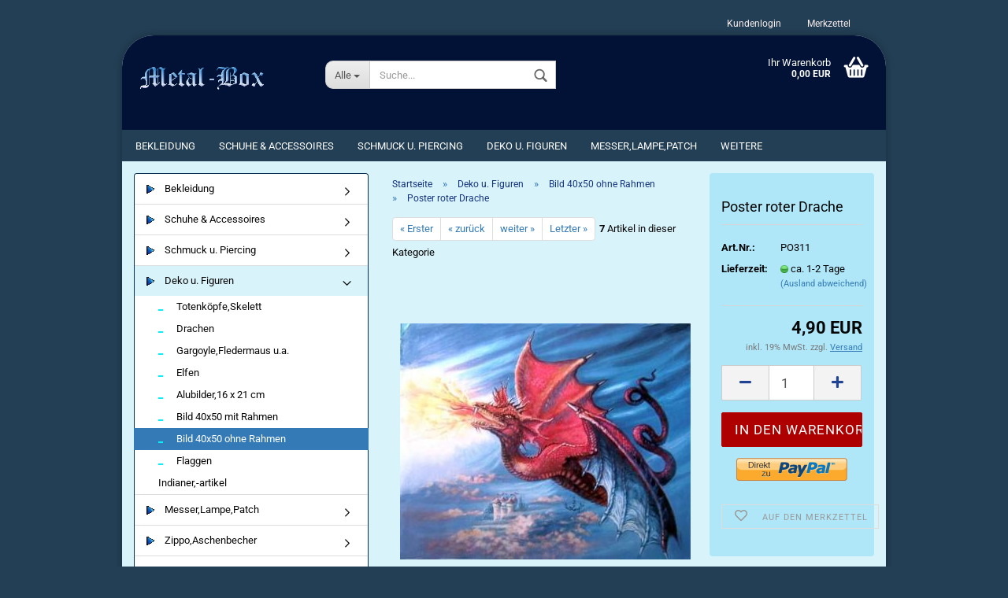

--- FILE ---
content_type: text/html; charset=utf-8
request_url: https://metal-box.de/Poster-roter-Drache.html
body_size: 13937
content:
<!DOCTYPE html> <html xmlns="http://www.w3.org/1999/xhtml" dir="ltr" lang="de"> <head> <meta name="viewport" content="width=device-width, initial-scale=1, minimum-scale=1.0, maximum-scale=1.0, user-scalable=no" /> <meta http-equiv="Content-Type" content="text/html; charset=utf-8" /> <meta name="language" content="de" /> <meta name="keywords" content="bilder,Wolf,Fantasy,kunstdruck" /> <meta name="description" content="gro&amp;szlig;es Bild Drache" /> <title>Metal-Box - Poster roter Drache</title> <meta property="og:title" content="Poster roter Drache" /> <meta property="og:site_name" content="Metal-Box" /> <meta property="og:locale" content="de_DE" /> <meta property="og:type" content="product" /> <meta property="og:description" content="DracheGröße : 40 x 50 cm" /> <meta property="og:image" content="https://metal-box.de/images/product_images/info_images/1239_0.jpg" /> <base href="https://metal-box.de/" /> <link id="main-css" type="text/css" rel="stylesheet" href="templates/Honeygrid/main.min.css?bust=1766140906" /> <meta name="robots" content="index,follow" /> <link rel="canonical" href="https://metal-box.de/Poster-roter-Drache.html" /> <meta property="og:url" content="https://metal-box.de/Poster-roter-Drache.html"> </head> <body class="page-product-info" data-gambio-namespace="https://metal-box.de/templates/Honeygrid/assets/javascript/engine" data-jse-namespace="https://metal-box.de/JSEngine/build" data-gambio-controller="initialize" data-gambio-widget="input_number responsive_image_loader transitions image_maps modal history dropdown core_workarounds anchor" data-input_number-separator="," > <div id="outer-wrapper" > <header id="header" class="navbar"> <div id="topbar-container"> <div class="navbar-topbar"> <nav data-gambio-widget="menu link_crypter" data-menu-switch-element-position="false" data-menu-events='{"desktop": ["click"], "mobile": ["click"]}' data-menu-ignore-class="dropdown-menu"> <ul class="nav navbar-nav navbar-right"> <li class="dropdown navbar-topbar-item first"> <a title="Anmeldung" href="/Poster-roter-Drache.html#" class="dropdown-toggle" data-toggle-hover="dropdown">&nbsp;Kundenlogin</a> <ul class="dropdown-menu dropdown-menu-login arrow-top"> <li class="arrow"></li> <li class="dropdown-header hidden-xs">Kundenlogin</li> <li> <form action="https://metal-box.de/login.php?action=process" method="post" class="form-horizontal"> <input type="hidden" name="return_url" value="https://metal-box.de/Poster-roter-Drache.html"> <input type="hidden" name="return_url_hash" value="925c77b2e612bfd8ac37d1957cde9315af058f1f03b2ba21d016a535b4b06a20"> <div class="form-group"> <input autocomplete="username" type="email" id="box-login-dropdown-login-username" class="form-control" placeholder="E-Mail" name="email_address" /> </div> <div class="form-group"> <input autocomplete="current-password" type="password" id="box-login-dropdown-login-password" class="form-control" placeholder="Passwort" name="password" /> </div> <div class="dropdown-footer row"> <input type="submit" class="btn btn-primary btn-block" value="Anmelden" /> <ul> <li> <a title="Konto erstellen" href="https://metal-box.de/login.php">
												Konto erstellen
											</a> </li> <li> <a title="Passwort vergessen?" href="https://metal-box.de/password_double_opt.php">
												Passwort vergessen?
											</a> </li> </ul> </div> </form> </li> </ul> </li> <li class="navbar-topbar-item"> <a href="https://metal-box.de/wish_list.php" title="Merkzettel anzeigen">&nbsp;Merkzettel</a> </li> </ul> </nav> </div> </div> <div class="inside"> <div class="row"> <div class="navbar-header" data-gambio-widget="mobile_menu"> <div id="navbar-brand" class="navbar-brand"> <a href="https://metal-box.de/" title="Metal-Box"> <img class="img-responsive" src="https://metal-box.de/images/logos/logometal_logo_logo_logo.gif" alt="Metal-Box-Logo"> </a> </div> <button type="button" class="navbar-toggle" data-mobile_menu-target="#categories .navbar-collapse" data-mobile_menu-body-class="categories-open" data-mobile_menu-toggle-content-visibility> <i class="gm-menu"></i> </button> <button type="button" class="navbar-toggle cart-icon" data-mobile_menu-location="shopping_cart.php"> <i class="gm-cart-basket"></i> <span class="cart-products-count hidden">
				0
			</span> </button> <button type="button" class="navbar-toggle" data-mobile_menu-target=".navbar-search" data-mobile_menu-body-class="search-open" data-mobile_menu-toggle-content-visibility> <i class="gm-search"></i> </button> </div> <div class="navbar-search collapse"> <p class="navbar-search-header dropdown-header">Suche</p> <form action="advanced_search_result.php" method="get" data-gambio-widget="live_search"> <div class="navbar-search-input-group input-group"> <div class="navbar-search-input-group-btn input-group-btn custom-dropdown" data-dropdown-trigger-change="false" data-dropdown-trigger-no-change="false"> <button type="button" class="btn btn-default dropdown-toggle" data-toggle="dropdown" aria-haspopup="true" aria-expanded="false"> <span class="dropdown-name">Alle</span> <span class="caret"></span> </button> <ul class="dropdown-menu"> <li><a href="#" data-rel="0">Alle</a></li> <li><a href="#" data-rel="296">Bekleidung</a></li> <li><a href="#" data-rel="281">Schuhe & Accessoires</a></li> <li><a href="#" data-rel="66">Schmuck u. Piercing</a></li> <li><a href="#" data-rel="282">Deko u. Figuren</a></li> <li><a href="#" data-rel="67">Messer,Lampe,Patch</a></li> <li><a href="#" data-rel="292">Zippo,Aschenbecher</a></li> <li><a href="#" data-rel="291">Outdoor,Verschiedenes</a></li> </ul> <select name="categories_id"> <option value="0">Alle</option> <option value="296">Bekleidung</option> <option value="281">Schuhe & Accessoires</option> <option value="66">Schmuck u. Piercing</option> <option value="282">Deko u. Figuren</option> <option value="67">Messer,Lampe,Patch</option> <option value="292">Zippo,Aschenbecher</option> <option value="291">Outdoor,Verschiedenes</option> </select> </div> <input type="text" name="keywords" placeholder="Suche..." class="form-control search-input" autocomplete="off" /> <button type="submit" class="gm-search form-control-feedback"></button> </div> <input type="hidden" value="1" name="inc_subcat" /> <div class="navbar-search-footer visible-xs-block"> <button class="btn btn-primary btn-block" type="submit">
								Suche...
							</button> <a href="advanced_search.php" class="btn btn-default btn-block" title="Erweiterte Suche">
								Erweiterte Suche
							</a> </div> <div class="search-result-container"></div> </form> </div> <div class="custom-container"> <div class="inside"> </div> </div> <nav id="cart-container" class="navbar-cart" data-gambio-widget="menu cart_dropdown" data-menu-switch-element-position="false"> <ul class="cart-container-inner"> <li> <a href="https://metal-box.de/shopping_cart.php" class="dropdown-toggle"> <i class="gm-cart-basket"></i> <span class="cart">
									Ihr Warenkorb<br /> <span class="products">
										 0,00 EUR
									</span> </span> <span class="cart-products-count hidden"> </span> </a> <ul class="dropdown-menu arrow-top cart-dropdown cart-empty"> <li class="arrow"></li> <li class="cart-dropdown-inside"> <div class="cart-empty">
							Sie haben noch keine Artikel in Ihrem Warenkorb.
						</div> </li> </ul> </li> </ul> </nav> </div> </div> <noscript> <div class="alert alert-danger noscript-notice">
								JavaScript ist in Ihrem Browser deaktiviert. Aktivieren Sie JavaScript, um alle Funktionen des Shops nutzen und alle Inhalte sehen zu können.
							</div> </noscript> <div id="categories"> <div class="navbar-collapse collapse"> <nav class="navbar-default navbar-categories" data-gambio-widget="menu"> <ul class="level-1 nav navbar-nav"> <li class="dropdown level-1-child" data-id="296"> <a class="dropdown-toggle" href="https://metal-box.de/Bekleidung/" title="Bekleidung">
												
													Bekleidung
												
																							</a> <ul data-level="2" class="level-2 dropdown-menu dropdown-menu-child"> <li class="enter-category hidden-sm hidden-md hidden-lg hide-more"> <a class="dropdown-toggle" href="https://metal-box.de/Bekleidung/" title="Bekleidung">
																		
																			Bekleidung anzeigen
																		
																	</a> </li> <li class="level-2-child"> <a href="https://metal-box.de/Bekleidung/Shirts/" title="Shirts">
																			Shirts
																		</a> </li> <li class="level-2-child"> <a href="https://metal-box.de/sweat-kapuzensweat-jacke/" title="Sweat,Kapuzensweat,-jacke">
																			Sweat,Kapuzensweat,-jacke
																		</a> </li> <li class="level-2-child"> <a href="https://metal-box.de/damenbekleidung/" title="Damenbekleidung">
																			Damenbekleidung
																		</a> </li> <li class="level-2-child"> <a href="https://metal-box.de/jacken/" title="Jacke">
																			Jacke
																		</a> </li> <li class="level-2-child"> <a href="https://metal-box.de/hosen/" title="Hose">
																			Hose
																		</a> </li> <li class="level-2-child"> <a href="https://metal-box.de/westen-hemd/" title="Weste, Hemd">
																			Weste, Hemd
																		</a> </li> <li class="level-2-child"> <a href="https://metal-box.de/uebergroessen-xxxxxxl/" title="Übergrößen XXXXXXL">
																			Übergrößen XXXXXXL
																		</a> </li> <li class="level-2-child"> <a href="https://metal-box.de/band-shirt-metal/" title="Band-Shirt, Metal">
																			Band-Shirt, Metal
																		</a> </li> <li class="level-2-child"> <a href="https://metal-box.de/motorradbekleidung-zubehoer/" title="Motorradbekleidung,-zubehör">
																			Motorradbekleidung,-zubehör
																		</a> </li> <li class="level-2-child"> <a href="https://metal-box.de/kinderbekleidung/" title="Kinderbekleidung">
																			Kinderbekleidung
																		</a> </li> <li class="enter-category hidden-more hidden-xs"> <a class="dropdown-toggle col-xs-6" href="https://metal-box.de/Bekleidung/" title="Bekleidung">Bekleidung anzeigen</a> <span class="close-menu-container col-xs-6"> <span class="close-flyout"> <i class="fa fa-close"></i> </span> </span> </li> </ul> </li> <li class="dropdown level-1-child" data-id="281"> <a class="dropdown-toggle" href="https://metal-box.de/schuhe-accessoires/" title="Schuhe &amp; Accessoires">
												
													Schuhe &amp; Accessoires
												
																							</a> <ul data-level="2" class="level-2 dropdown-menu dropdown-menu-child"> <li class="enter-category hidden-sm hidden-md hidden-lg hide-more"> <a class="dropdown-toggle" href="https://metal-box.de/schuhe-accessoires/" title="Schuhe &amp; Accessoires">
																		
																			Schuhe & Accessoires anzeigen
																		
																	</a> </li> <li class="level-2-child"> <a href="https://metal-box.de/brillen-motorradbrillen/" title="Brillen, Motorradbrillen">
																			Brillen, Motorradbrillen
																		</a> </li> <li class="level-2-child"> <a href="https://metal-box.de/fuer-kopf-u-hals/" title="Cap,Mütze,Tuch,Schal,Krawatte">
																			Cap,Mütze,Tuch,Schal,Krawatte
																		</a> </li> <li class="level-2-child"> <a href="https://metal-box.de/handschuhe/" title="Handschuhe, Stulpen">
																			Handschuhe, Stulpen
																		</a> </li> <li class="level-2-child"> <a href="https://metal-box.de/schuhe-accessoires/schuhe-u-socken/" title="Schuhe u. Socken">
																			Schuhe u. Socken
																		</a> </li> <li class="level-2-child"> <a href="https://metal-box.de/taschen/" title="Taschen,BW Rucksack">
																			Taschen,BW Rucksack
																		</a> </li> <li class="level-2-child"> <a href="https://metal-box.de/geldboerse-schluesselkette/" title="Geldbörse-Schlüsselkette">
																			Geldbörse-Schlüsselkette
																		</a> </li> <li class="level-2-child"> <a href="https://metal-box.de/nieten-guertel-schnallen/" title="Nieten,- Gürtel , -Schnallen">
																			Nieten,- Gürtel , -Schnallen
																		</a> </li> <li class="level-2-child"> <a href="https://metal-box.de/harley-davidson-accessoires/" title="Harley Davidson Accessoires">
																			Harley Davidson Accessoires
																		</a> </li> <li class="enter-category hidden-more hidden-xs"> <a class="dropdown-toggle col-xs-6" href="https://metal-box.de/schuhe-accessoires/" title="Schuhe &amp; Accessoires">Schuhe & Accessoires anzeigen</a> <span class="close-menu-container col-xs-6"> <span class="close-flyout"> <i class="fa fa-close"></i> </span> </span> </li> </ul> </li> <li class="dropdown level-1-child" data-id="66"> <a class="dropdown-toggle" href="https://metal-box.de/schmuck-u-piercing/" title="Schmuck u. Piercing">
												
													Schmuck u. Piercing
												
																							</a> <ul data-level="2" class="level-2 dropdown-menu dropdown-menu-child"> <li class="enter-category hidden-sm hidden-md hidden-lg hide-more"> <a class="dropdown-toggle" href="https://metal-box.de/schmuck-u-piercing/" title="Schmuck u. Piercing">
																		
																			Schmuck u. Piercing anzeigen
																		
																	</a> </li> <li class="level-2-child"> <a href="https://metal-box.de/creolen-ohrringe/" title="Creolen, Ohrringe">
																			Creolen, Ohrringe
																		</a> </li> <li class="level-2-child"> <a href="https://metal-box.de/ohrstecker/" title="Ohrstecker">
																			Ohrstecker
																		</a> </li> <li class="level-2-child"> <a href="https://metal-box.de/anstecker/" title="Anstecker">
																			Anstecker
																		</a> </li> <li class="level-2-child"> <a href="https://metal-box.de/armbaender-armreif/" title="Armbänder, Armreif">
																			Armbänder, Armreif
																		</a> </li> <li class="level-2-child"> <a href="https://metal-box.de/ketten-anhaenger/" title="Ketten-Anhänger">
																			Ketten-Anhänger
																		</a> </li> <li class="level-2-child"> <a href="https://metal-box.de/spikeketten/" title="Spikekette,Dogtags">
																			Spikekette,Dogtags
																		</a> </li> <li class="level-2-child"> <a href="https://metal-box.de/halsketten/" title="Ketten -Silber u. Edelstahl">
																			Ketten -Silber u. Edelstahl
																		</a> </li> <li class="level-2-child"> <a href="https://metal-box.de/schmuck-u-piercing/piercingschmuck/" title="Piercingschmuck">
																			Piercingschmuck
																		</a> </li> <li class="level-2-child"> <a href="https://metal-box.de/ringe/" title="Ringe Silber, Edelstahl u.a.">
																			Ringe Silber, Edelstahl u.a.
																		</a> </li> <li class="level-2-child"> <a href="https://metal-box.de/bolotie/" title="Bolotie">
																			Bolotie
																		</a> </li> <li class="level-2-child"> <a href="https://metal-box.de/indianerschmuck/" title="Indianerschmuck,Kette .u.a.">
																			Indianerschmuck,Kette .u.a.
																		</a> </li> <li class="level-2-child"> <a href="https://metal-box.de/kragenecken/" title="Kragenecken">
																			Kragenecken
																		</a> </li> <li class="level-2-child"> <a href="https://metal-box.de/knochenkette-lederarmband/" title="Knochenkette,Lederarmband">
																			Knochenkette,Lederarmband
																		</a> </li> <li class="level-2-child"> <a href="https://metal-box.de/armbanduhren/" title="Armbanduhren">
																			Armbanduhren
																		</a> </li> <li class="enter-category hidden-more hidden-xs"> <a class="dropdown-toggle col-xs-6" href="https://metal-box.de/schmuck-u-piercing/" title="Schmuck u. Piercing">Schmuck u. Piercing anzeigen</a> <span class="close-menu-container col-xs-6"> <span class="close-flyout"> <i class="fa fa-close"></i> </span> </span> </li> </ul> </li> <li class="dropdown level-1-child" data-id="282"> <a class="dropdown-toggle" href="https://metal-box.de/deko-u-figuren/" title="Deko u. Figuren">
												
													Deko u. Figuren
												
																							</a> <ul data-level="2" class="level-2 dropdown-menu dropdown-menu-child"> <li class="enter-category hidden-sm hidden-md hidden-lg hide-more"> <a class="dropdown-toggle" href="https://metal-box.de/deko-u-figuren/" title="Deko u. Figuren">
																		
																			Deko u. Figuren anzeigen
																		
																	</a> </li> <li class="level-2-child"> <a href="https://metal-box.de/totenkoepfe-skelette/" title="Totenköpfe,Skelett">
																			Totenköpfe,Skelett
																		</a> </li> <li class="level-2-child"> <a href="https://metal-box.de/drachenfiguren/" title="Drachen">
																			Drachen
																		</a> </li> <li class="level-2-child"> <a href="https://metal-box.de/gargoyle-furrybones/" title="Gargoyle,Fledermaus u.a.">
																			Gargoyle,Fledermaus u.a.
																		</a> </li> <li class="level-2-child"> <a href="https://metal-box.de/elfenfiguren/" title="Elfen">
																			Elfen
																		</a> </li> <li class="level-2-child"> <a href="https://metal-box.de/alubilder-16-x-21-cm/" title="Alubilder,16 x 21 cm">
																			Alubilder,16 x 21 cm
																		</a> </li> <li class="level-2-child"> <a href="https://metal-box.de/deko-u-figuren/bild-40x50-mit-rahmen/" title="Bild 40x50 mit Rahmen">
																			Bild 40x50 mit Rahmen
																		</a> </li> <li class="level-2-child active"> <a href="https://metal-box.de/deko-u-figuren/bild-40x50-ohne-rahmen/" title="Bild 40x50 ohne Rahmen">
																			Bild 40x50 ohne Rahmen
																		</a> </li> <li class="level-2-child"> <a href="https://metal-box.de/flaggen/" title="Flaggen">
																			Flaggen
																		</a> </li> <li class="level-2-child"> <a href="https://metal-box.de/indianer-artikel/" title="Indianer,-artikel">
																			Indianer,-artikel
																		</a> </li> <li class="enter-category hidden-more hidden-xs"> <a class="dropdown-toggle col-xs-6" href="https://metal-box.de/deko-u-figuren/" title="Deko u. Figuren">Deko u. Figuren anzeigen</a> <span class="close-menu-container col-xs-6"> <span class="close-flyout"> <i class="fa fa-close"></i> </span> </span> </li> </ul> </li> <li class="dropdown level-1-child" data-id="67"> <a class="dropdown-toggle" href="https://metal-box.de/messer-lampe-patch/" title="Messer,Lampe,Patch">
												
													Messer,Lampe,Patch
												
																							</a> <ul data-level="2" class="level-2 dropdown-menu dropdown-menu-child"> <li class="enter-category hidden-sm hidden-md hidden-lg hide-more"> <a class="dropdown-toggle" href="https://metal-box.de/messer-lampe-patch/" title="Messer,Lampe,Patch">
																		
																			Messer,Lampe,Patch anzeigen
																		
																	</a> </li> <li class="level-2-child"> <a href="https://metal-box.de/messer-lampe-patch/aufnaeher-patch/" title="Aufnäher, Patch">
																			Aufnäher, Patch
																		</a> </li> <li class="level-2-child"> <a href="https://metal-box.de/messer-lampe-patch/haller-messer-u-a-marken/" title="Haller Messer u.a. Marken">
																			Haller Messer u.a. Marken
																		</a> </li> <li class="level-2-child"> <a href="https://metal-box.de/messer-lampe-patch/herbertzmesser-u-tools/" title="Herbertzmesser u. Tools">
																			Herbertzmesser u. Tools
																		</a> </li> <li class="level-2-child"> <a href="https://metal-box.de/messer-lampe-patch/messeretuis-schleifstein/" title="Messeretuis, Schleifstein">
																			Messeretuis, Schleifstein
																		</a> </li> <li class="level-2-child"> <a href="https://metal-box.de/messer-lampe-patch/taschenlampe-lichterkette/" title="Taschenlampe,Lichterkette">
																			Taschenlampe,Lichterkette
																		</a> </li> <li class="enter-category hidden-more hidden-xs"> <a class="dropdown-toggle col-xs-6" href="https://metal-box.de/messer-lampe-patch/" title="Messer,Lampe,Patch">Messer,Lampe,Patch anzeigen</a> <span class="close-menu-container col-xs-6"> <span class="close-flyout"> <i class="fa fa-close"></i> </span> </span> </li> </ul> </li> <li class="level-1-child" data-id="292"> <a class="dropdown-toggle" href="https://metal-box.de/zippo-aschenbecher/" title="Zippo,Aschenbecher">
												
													Zippo,Aschenbecher
												
																							</a> </li> <li class="level-1-child" data-id="291"> <a class="dropdown-toggle" href="https://metal-box.de/outdoor-verschiedenes/" title="Outdoor,Verschiedenes">
												
													Outdoor,Verschiedenes
												
																							</a> </li> <li class="dropdown dropdown-more" style="display: none"> <a class="dropdown-toggle" href="#" title="">
										Weitere
									</a> <ul class="level-2 dropdown-menu ignore-menu"></ul> </li> </ul> </nav> </div> </div> </header> <div id="wrapper"> <div class="row"> <div id="main"> <div class="main-inside"> <div id="breadcrumb_navi" itemscope itemtype="http://schema.org/BreadcrumbList"> <span class="breadcrumbEntry" itemprop="itemListElement" itemscope itemtype="http://schema.org/ListItem"> <a href="https://metal-box.de/" class="headerNavigation" itemprop="item"> <span itemprop="name">Startseite</span> </a> <meta itemprop="position" content="1"> </span> <span class="breadcrumbSeparator"> &raquo; </span> <span class="breadcrumbEntry" itemprop="itemListElement" itemscope itemtype="http://schema.org/ListItem"> <a href="https://metal-box.de/deko-u-figuren/" class="headerNavigation" itemprop="item"> <span itemprop="name">Deko u. Figuren</span> </a> <meta itemprop="position" content="2"> </span> <span class="breadcrumbSeparator"> &raquo; </span> <span class="breadcrumbEntry" itemprop="itemListElement" itemscope itemtype="http://schema.org/ListItem"> <a href="https://metal-box.de/deko-u-figuren/bild-40x50-ohne-rahmen/" class="headerNavigation" itemprop="item"> <span itemprop="name">Bild 40x50 ohne Rahmen</span> </a> <meta itemprop="position" content="3"> </span> <span class="breadcrumbSeparator"> &raquo; </span> <span class="breadcrumbEntry" itemprop="itemListElement" itemscope itemtype="http://schema.org/ListItem"> <link itemprop="item" href="https://metal-box.de/Poster-roter-Drache.html"> <span itemprop="name">Poster roter Drache</span> <meta itemprop="position" content="4"> </span> </div> <div id="product_navigation" class="panel-pagination"> <nav> <ul class="pagination"> <li> <a href="Poster-Indianer.html">&laquo; Erster</a> </li> <li> <a href="Poster-Zauberer.html">&laquo; zurück</a> </li> <li> <a href="Poster-Harley-m--Woelfe.html">weiter &raquo;</a> </li> <li> <a href="Poster-Harley-28-x-35.html">Letzter &raquo;</a> </li> </ul> <span><strong>7</strong> Artikel in dieser Kategorie</span> </nav> </div> <div class="product-info product-info-default row"> <div id="product_image_layer"> <div class="product-info-layer-image"> <div class="product-info-image-inside"> <div> <div id="product-info-layer-image" class="swiper-container" data-gambio-_widget="swiper" data-swiper-target="" data-swiper-controls="#product-info-layer-thumbnails" data-swiper-slider-options='{"breakpoints": [], "pagination": ".js-product-info-layer-image-pagination", "nextButton": ".js-product-info-layer-image-button-next", "prevButton": ".js-product-info-layer-image-button-prev", "effect": "fade", "autoplay": null, "initialSlide": ""}' > <div class="swiper-wrapper" > <div class="swiper-slide" > <div class="swiper-slide-inside "> <img class="img-responsive" src="images/product_images/popup_images/1239_0.jpg" alt="Poster roter Drache" title="Poster roter Drache" data-magnifier-src="images/product_images/original_images/1239_0.jpg" /> </div> </div> </div> <script type="text/mustache">
					<template>
						
							{{#.}}
								<div class="swiper-slide {{className}}">
									<div class="swiper-slide-inside">
										<img {{{srcattr}}} alt="{{title}}" title="{{title}}" />
									</div>
								</div>
							{{/.}}
						
					</template>
				</script> </div> </div> </div> </div> </div> <div class="product-info-content col-xs-12"> <div class="row"> <div class="product-info-title-mobile hyphenate col-xs-12 visible-xs-block visible-sm-block"> <span>Poster roter Drache</span> <div> </div> </div> <div class="product-info-stage col-xs-12 col-md-8 centered"> <div class="product-info-image has-zoom" data-gambio-widget="image_gallery magnifier" data-magnifier-target=".magnifier-target"> <div class="product-info-image-inside"> <div> <div id="product_image_swiper" class="swiper-container" data-gambio-widget="swiper" data-swiper-target="" data-swiper-controls="#product_thumbnail_swiper, #product_thumbnail_swiper_mobile" data-swiper-slider-options='{"breakpoints": [], "pagination": ".js-product_image_swiper-pagination", "nextButton": ".js-product_image_swiper-button-next", "prevButton": ".js-product_image_swiper-button-prev", "effect": "fade", "autoplay": null}' > <div class="swiper-wrapper" > <div class="swiper-slide" > <div class="swiper-slide-inside "> <a href="images/product_images/original_images/1239_0.jpg" title="Poster roter Drache" > <img class="img-responsive" src="images/product_images/info_images/1239_0.jpg" alt="Poster roter Drache" title="Poster roter Drache" data-magnifier-src="images/product_images/original_images/1239_0.jpg" /> </a> </div> </div> </div> <script type="text/mustache">
					<template>
						
							{{#.}}
								<div class="swiper-slide {{className}}">
									<div class="swiper-slide-inside">
										<img {{{srcattr}}} alt="{{title}}" title="{{title}}" />
									</div>
								</div>
							{{/.}}
						
					</template>
				</script> </div> </div> </div> </div> </div> <div class="product-info-details col-xs-12 col-md-4" data-gambio-widget="stickybox cart_handler product_min_height_fix" data-cart_handler-page="product-info"> <div class="loading-overlay"></div> <div class="magnifier-overlay"></div> <div class="magnifier-target"> <div class="preloader"></div> </div> <form action="product_info.php?gm_boosted_product=Poster-roter-Drache&amp;products_id=1239&amp;action=add_product" class="form-horizontal js-product-form product-info"> <div class="hidden-xs hidden-sm"> </div> <h1 class="product-info-title-desktop hyphenate hidden-xs hidden-sm">Poster roter Drache</h1> <dl class="dl-horizontal"> <dt class="col-xs-4 text-left model-number">
			Art.Nr.:
		</dt> <dd class="col-xs-8 model-number model-number-text">
			PO311
		</dd> <dt class="col-xs-4 text-left"> <label>
					Lieferzeit:
				</label> </dt> <dd class="col-xs-8"> <span class="img-shipping-time"> <img src="images/icons/status/green.png" alt="ca. 1-2 Tage" /> </span> <span class="products-shipping-time-value">
					ca. 1-2 Tage
				</span> <a class="js-open-modal text-small" data-modal-type="iframe" data-modal-settings='{"title": "Lieferzeit:"}' href="popup_content.php?coID=3889891">
						(Ausland abweichend)
					</a> </dd> </dl> <div class="attribute-images"></div> <div class="cart-error-msg alert alert-danger" role="alert"></div> <div class="price-container" > <div class="price-calc-container" id="attributes-calc-price"> <div class="current-price-container">
		
			 4,90 EUR
		
			</div> <p class="tax-shipping-text text-small">
			inkl. 19% MwSt. zzgl. 
				<a class="gm_shipping_link lightbox_iframe" href="popup_content.php?coID=3889891&amp;lightbox_mode=1" target="_self" data-modal-settings='{"title":"Versand", "sectionSelector": ".content_text", "bootstrapClass": "modal-lg"}'> <span style="text-decoration:underline">Versand</span> </a> </p> <div class="row"> <input type="hidden" name="products_id" id="products-id" value="1239" /> <div class="input-number" data-type="float" data-stepping="1"> <div class="input-group"> <a class="btn btn-default btn-lg btn-minus"><span class="fa fa-minus"></span></a> <input type="text" class="form-control input-lg pull-right js-calculate-qty" value="1" id="attributes-calc-quantity" name="products_qty" /> <a class="input-group-btn btn btn-default btn-lg btn-plus"><span class="fa fa-plus"></span></a> </div> </div> <div class="button-container"> <input name="btn-add-to-cart" type="submit" class="btn btn-lg btn-buy btn-block js-btn-add-to-cart" value="In den Warenkorb" title="In den Warenkorb" /> <button name="btn-add-to-cart-fake" onClick="void(0)" class="btn-add-to-cart-fake btn btn-lg btn-buy btn-block " value="" title="In den Warenkorb" style="display: none; margin-top: 0">In den Warenkorb</button> </div> <div class="paypal-ec-button-container"><img class="paypal-ec-button" src="https://metal-box.de/images/icons/paypal/SunriseBtn_DE.png" alt="PayPal ECS" data-gambio-widget="paypal_ec_button" data-paypal_ec_button-page="product" data-paypal_ec_button-redirect="false" data-paypal_ec_button-display-cart="true"/></div> <div class="product-info-links"> <div class="wishlist-container"> <a href="#" class="btn-wishlist btn btn-block btn-sm " title="Auf den Merkzettel"> <span class="col-xs-2 btn-icon"> <i class="fa fa-heart-o"></i> </span> <span class="col-xs-10 btn-text">
									Auf den Merkzettel
								</span> </a> </div> </div> <script id="product-details-text-phrases" type="application/json">
				{
					"productsInCartSuffix": " Artikel im Warenkorb", "showCart": "Warenkorb anzeigen"
				}
			</script> </div> </div> </div> </form> </div> <div class="product-info-description col-md-8" data-gambio-widget="tabs"> <div class="nav-tabs-container" data-gambio-widget="tabs"> <ul class="nav nav-tabs"> <li class="active"> <a href="#" title="Beschreibung" onclick="return false">
												Beschreibung
											</a> </li> </ul> <div class="tab-content"> <div class="tab-pane active"> <div class="tab-heading"> <a href="#" onclick="return false">Beschreibung</a> </div> <div class="tab-body active">
													Drache<br />Gr&ouml;&szlig;e :&nbsp;40 x 50 cm

													
														
	
													
												</div> </div> </div> </div> </div> <div class="product-info-share col-md-8"> </div> </div> </div> <div class="product-info-listings col-xs-12 clearfix" data-gambio-widget="product_hover"> <h2>Zu diesem Produkt empfehlen wir Ihnen:</h2> <div class="productlist productlist-swiper row"> <div > <div id="cross_selling" class="swiper-container" data-gambio-widget="swiper" data-swiper-auto-off="true" data-swiper-slider-options="{&quot;spaceBetween&quot;:0,&quot;loop&quot;:true,&quot;slidesPerView&quot;:4,&quot;autoplay&quot;:null,&quot;breakpoints&quot;:[{&quot;breakpoint&quot;:40,&quot;usePreviewBullets&quot;:true,&quot;slidesPerView&quot;:2,&quot;centeredSlides&quot;:true},{&quot;breakpoint&quot;:60,&quot;usePreviewBullets&quot;:true,&quot;slidesPerView&quot;:2},{&quot;breakpoint&quot;:80,&quot;usePreviewBullets&quot;:true,&quot;slidesPerView&quot;:3},{&quot;breakpoint&quot;:100,&quot;usePreviewBullets&quot;:true,&quot;slidesPerView&quot;:4}],&quot;nextButton&quot;:&quot;.js-cross_selling-button-next&quot;,&quot;prevButton&quot;:&quot;.js-cross_selling-button-prev&quot;,&quot;pagination&quot;:&quot;.js-cross_selling-pagination&quot;}" > <div class="swiper-wrapper" > <div class="product-container swiper-slide  has-gallery" data-index="cross_selling-831"> <form class="product-tile"> <figure class="image" id="cross_selling-831_img"> <span title="Shirt Drachenschädel" class="product-hover-main-image product-image"> <img src="images/product_images/info_images/831_0.jpg" alt="Shirt Drachenschädel"> </span> </figure> <div class="title-description "> <div class="title"> <a href="https://metal-box.de/Shirt-Drachenschaedel.html" title="Drachenschädel  auf schwarzen,weißen oder grauen T-Shirt" class="product-url ">
								Shirt Drachenschädel
							</a> </div> </div> <div class="price-tax"> <div class="price"> <span class="current-price-container" title="Drachenschädel  auf schwarzen,weißen oder grauen T-Shirt">
									 13,90 EUR
																			<br /> <span class="gm_products_vpe products-vpe">
																							&nbsp;
																					</span> </span> </div> <div class="additional-container"> </div> <div class="cart-error-msg alert alert-danger hidden" role="alert"></div> </div> </form> <ul class="gallery"> <li class="thumbnails" > <span class="align-helper"></span> <img class="img-responsive spinner" data-src="images/product_images/info_images/831_0.jpg" data-thumb-src="images/product_images/thumbnail_images/831_0.jpg" src="templates/Honeygrid/assets/images/loading.gif" alt="Shirt Drachenschädel" title="Shirt Drachenschädel" /> </li> <li class="thumbnails" > <span class="align-helper"></span> <img class="img-responsive spinner" data-src="images/product_images/info_images/831_1.jpg" data-thumb-src="images/product_images/thumbnail_images/831_1.jpg" src="templates/Honeygrid/assets/images/loading.gif" alt="Shirt Drachenschädel" title="Shirt Drachenschädel" /> </li> <li class="thumbnails" > <span class="align-helper"></span> <img class="img-responsive spinner" data-src="images/product_images/info_images/shirt-grau-drache.jpg" data-thumb-src="images/product_images/thumbnail_images/shirt-grau-drache.jpg" src="templates/Honeygrid/assets/images/loading.gif" alt="Shirt Drachenschädel" title="Shirt Drachenschädel" /> </li> </ul> </div> <div class="product-container swiper-slide  has-gallery" data-index="cross_selling-834"> <form class="product-tile"> <figure class="image" id="cross_selling-834_img"> <span title="Kapuzensweat Tribal kl.Drache" class="product-hover-main-image product-image"> <img src="images/product_images/info_images/834_0.jpg" alt="Kapuzensweat Tribal kl.Drache"> </span> </figure> <div class="title-description "> <div class="title"> <a href="https://metal-box.de/Kapuzenshirt--Tribal-kl-Drache.html" title="Tribalkranz kl.Drache auf Kapuzensweat-Shirt , Flockapplikation" class="product-url ">
								Kapuzensweat Tribal kl.Drache
							</a> </div> </div> <div class="price-tax"> <div class="price"> <span class="current-price-container" title="Tribalkranz kl.Drache auf Kapuzensweat-Shirt , Flockapplikation">
									 29,90 EUR
																			<br /> <span class="gm_products_vpe products-vpe">
																							&nbsp;
																					</span> </span> </div> <div class="additional-container"> </div> <div class="cart-error-msg alert alert-danger hidden" role="alert"></div> </div> </form> <ul class="gallery"> <li class="thumbnails" > <span class="align-helper"></span> <img class="img-responsive spinner" data-src="images/product_images/info_images/834_0.jpg" data-thumb-src="images/product_images/thumbnail_images/834_0.jpg" src="templates/Honeygrid/assets/images/loading.gif" alt="Kapuzensweat Tribal kl.Drache" title="Kapuzensweat Tribal kl.Drache" /> </li> <li class="thumbnails" > <span class="align-helper"></span> <img class="img-responsive spinner" data-src="images/product_images/info_images/834_1.jpg" data-thumb-src="images/product_images/thumbnail_images/834_1.jpg" src="templates/Honeygrid/assets/images/loading.gif" alt="Kapuzensweat Tribal kl.Drache" title="Kapuzensweat Tribal kl.Drache" /> </li> <li class="thumbnails" > <span class="align-helper"></span> <img class="img-responsive spinner" data-src="images/product_images/info_images/bo10-kapuzensweat-weiss.jpg" data-thumb-src="images/product_images/thumbnail_images/bo10-kapuzensweat-weiss.jpg" src="templates/Honeygrid/assets/images/loading.gif" alt="Kapuzensweat Tribal kl.Drache" title="Kapuzensweat Tribal kl.Drache" /> </li> </ul> </div> <div class="product-container swiper-slide  has-gallery" data-index="cross_selling-883"> <form class="product-tile"> <figure class="image" id="cross_selling-883_img"> <span title="Sweatshirt Drache2" class="product-hover-main-image product-image"> <img src="images/product_images/info_images/883_0.jpg" alt="Sweatshirt Drache2"> </span> </figure> <div class="title-description "> <div class="title"> <a href="https://metal-box.de/Sweatshirt-Drachentribal.html" title="Sweatshirt mit Tribal Drachenmotiv und Ärmeldruck" class="product-url ">
								Sweatshirt Drache2
							</a> </div> </div> <div class="price-tax"> <div class="price"> <span class="current-price-container" title="Sweatshirt mit Tribal Drachenmotiv und Ärmeldruck">
									 27,90 EUR
																			<br /> <span class="gm_products_vpe products-vpe">
																							&nbsp;
																					</span> </span> </div> <div class="additional-container"> </div> <div class="cart-error-msg alert alert-danger hidden" role="alert"></div> </div> </form> <ul class="gallery"> <li class="thumbnails" > <span class="align-helper"></span> <img class="img-responsive spinner" data-src="images/product_images/info_images/883_0.jpg" data-thumb-src="images/product_images/thumbnail_images/883_0.jpg" src="templates/Honeygrid/assets/images/loading.gif" alt="Sweatshirt Drache2" title="Sweatshirt Drache2" /> </li> <li class="thumbnails" > <span class="align-helper"></span> <img class="img-responsive spinner" data-src="images/product_images/info_images/883_1.jpg" data-thumb-src="images/product_images/thumbnail_images/883_1.jpg" src="templates/Honeygrid/assets/images/loading.gif" alt="Sweatshirt Drache2" title="Sweatshirt Drache2" /> </li> <li class="thumbnails" > <span class="align-helper"></span> <img class="img-responsive spinner" data-src="images/product_images/info_images/883_2.jpg" data-thumb-src="images/product_images/thumbnail_images/883_2.jpg" src="templates/Honeygrid/assets/images/loading.gif" alt="Sweatshirt Drache2" title="Sweatshirt Drache2" /> </li> </ul> </div> <div class="product-container swiper-slide " data-index="cross_selling-1223"> <form class="product-tile"> <figure class="image" id="cross_selling-1223_img"> <span title="Alubild roter Drache" class="product-hover-main-image product-image"> <img src="images/product_images/info_images/1223_0.jpg" alt="Alubild roter Drache"> </span> </figure> <div class="title-description "> <div class="title"> <a href="https://metal-box.de/Alubild-roter-Drache.html" title="Alubilder mit Metalleffekt Drachenmotive in Kunststoffrahmen mit Glasscheibe" class="product-url ">
								Alubild roter Drache
							</a> </div> </div> <div class="price-tax"> <div class="price"> <span class="current-price-container" title="Alubilder mit Metalleffekt Drachenmotive in Kunststoffrahmen mit Glasscheibe">
									 6,90 EUR
																			<br /> <span class="gm_products_vpe products-vpe">
																							&nbsp;
																					</span> </span> </div> <div class="additional-container"> </div> <div class="cart-error-msg alert alert-danger hidden" role="alert"></div> </div> </form> </div> <div class="product-container swiper-slide  has-gallery" data-index="cross_selling-1606"> <form class="product-tile"> <figure class="image" id="cross_selling-1606_img"> <span title="Drache Dostanne" class="product-hover-main-image product-image"> <img src="images/product_images/info_images/1606_0.jpg" alt="Drache Dostanne"> </span> </figure> <div class="title-description "> <div class="title"> <a href="https://metal-box.de/Drache-Dostanne.html" title="Drache Dostanne, cooler Drache" class="product-url ">
								Drache Dostanne
							</a> </div> </div> <div class="price-tax"> <div class="price"> <span class="current-price-container" title="Drache Dostanne, cooler Drache">
									 19,50 EUR
																			<br /> <span class="gm_products_vpe products-vpe">
																							&nbsp;
																					</span> </span> </div> <div class="additional-container"> </div> <div class="cart-error-msg alert alert-danger hidden" role="alert"></div> </div> </form> <ul class="gallery"> <li class="thumbnails" > <span class="align-helper"></span> <img class="img-responsive spinner" data-src="images/product_images/info_images/1606_0.jpg" data-thumb-src="images/product_images/thumbnail_images/1606_0.jpg" src="templates/Honeygrid/assets/images/loading.gif" alt="Drache Dostanne" title="Drache Dostanne" /> </li> <li class="thumbnails" > <span class="align-helper"></span> <img class="img-responsive spinner" data-src="images/product_images/info_images/1606_1.jpg" data-thumb-src="images/product_images/thumbnail_images/1606_1.jpg" src="templates/Honeygrid/assets/images/loading.gif" alt="Drache Dostanne" title="Drache Dostanne" /> </li> </ul> </div> <div class="product-container swiper-slide " data-index="cross_selling-1665"> <form class="product-tile"> <figure class="image" id="cross_selling-1665_img"> <span title="Kerzenständer Drache" class="product-hover-main-image product-image"> <img src="images/product_images/info_images/1665_0.jpg" alt="Kerzenständer Drache"> </span> </figure> <div class="title-description "> <div class="title"> <a href="https://metal-box.de/Kerzenstaender-Drache.html" title="Kerzenständer Drache mit Burg aus Zinn" class="product-url ">
								Kerzenständer Drache
							</a> </div> </div> <div class="price-tax"> <div class="price"> <span class="current-price-container" title="Kerzenständer Drache mit Burg aus Zinn">
									 17,90 EUR
																			<br /> <span class="gm_products_vpe products-vpe">
																							&nbsp;
																					</span> </span> </div> <div class="additional-container"> </div> <div class="cart-error-msg alert alert-danger hidden" role="alert"></div> </div> </form> </div> <div class="js-cross_selling-pagination swiper-pagination"></div> </div> <script type="text/mustache">
						<template>
														
								{{#.}}
									<div class="swiper-slide {{className}}">
										<div class="swiper-slide-inside">
											<img class="img-responsive" {{{srcattr}}} alt="{{title}}" title="{{title}}" data-magnifier-src="{{src}}" />
										</div>
									</div>
								{{/.}}
							
													</template>
					</script> </div> <div class="js-cross_selling-button-prev swiper-button-prev"></div> <div class="js-cross_selling-button-next swiper-button-next"></div> </div> </div> <h3>Dieses Produkt ist z.B. kompatibel zu:</h3> <div class="productlist productlist-swiper row"> <div > <div id="reverse_cross_selling" class="swiper-container" data-gambio-widget="swiper" data-swiper-auto-off="true" data-swiper-slider-options="{&quot;spaceBetween&quot;:0,&quot;loop&quot;:true,&quot;slidesPerView&quot;:4,&quot;autoplay&quot;:null,&quot;breakpoints&quot;:[{&quot;breakpoint&quot;:40,&quot;usePreviewBullets&quot;:true,&quot;slidesPerView&quot;:2,&quot;centeredSlides&quot;:true},{&quot;breakpoint&quot;:60,&quot;usePreviewBullets&quot;:true,&quot;slidesPerView&quot;:2},{&quot;breakpoint&quot;:80,&quot;usePreviewBullets&quot;:true,&quot;slidesPerView&quot;:3},{&quot;breakpoint&quot;:100,&quot;usePreviewBullets&quot;:true,&quot;slidesPerView&quot;:4}],&quot;nextButton&quot;:&quot;.js-reverse_cross_selling-button-next&quot;,&quot;prevButton&quot;:&quot;.js-reverse_cross_selling-button-prev&quot;,&quot;pagination&quot;:&quot;.js-reverse_cross_selling-pagination&quot;}" > <div class="swiper-wrapper" > <div class="product-container swiper-slide  has-gallery" data-index="reverse_cross_selling-1606"> <form class="product-tile"> <figure class="image" id="reverse_cross_selling-1606_img"> <span title="Drache Dostanne" class="product-hover-main-image product-image"> <img src="images/product_images/info_images/1606_0.jpg" alt="Drache Dostanne"> </span> </figure> <div class="title-description "> <div class="title"> <a href="https://metal-box.de/Drache-Dostanne.html" title="Drache Dostanne, cooler Drache" class="product-url ">
								Drache Dostanne
							</a> </div> </div> <div class="price-tax"> <div class="price"> <span class="current-price-container" title="Drache Dostanne, cooler Drache">
									 19,50 EUR
																			<br /> <span class="gm_products_vpe products-vpe">
																							&nbsp;
																					</span> </span> </div> <div class="additional-container"> </div> <div class="cart-error-msg alert alert-danger hidden" role="alert"></div> </div> </form> <ul class="gallery"> <li class="thumbnails" > <span class="align-helper"></span> <img class="img-responsive spinner" data-src="images/product_images/info_images/1606_0.jpg" data-thumb-src="images/product_images/thumbnail_images/1606_0.jpg" src="templates/Honeygrid/assets/images/loading.gif" alt="Drache Dostanne" title="Drache Dostanne" /> </li> <li class="thumbnails" > <span class="align-helper"></span> <img class="img-responsive spinner" data-src="images/product_images/info_images/1606_1.jpg" data-thumb-src="images/product_images/thumbnail_images/1606_1.jpg" src="templates/Honeygrid/assets/images/loading.gif" alt="Drache Dostanne" title="Drache Dostanne" /> </li> </ul> </div> <div class="product-container swiper-slide " data-index="reverse_cross_selling-1238"> <form class="product-tile"> <figure class="image" id="reverse_cross_selling-1238_img"> <span title="Poster Drache/Zauberer" class="product-hover-main-image product-image"> <img src="images/product_images/info_images/1238_0.jpg" alt="Poster Drache/Zauberer"> </span> </figure> <div class="title-description "> <div class="title"> <a href="https://metal-box.de/Poster-Drache-Zauberer.html" title="gro&szlig;es Bild Drache/Zauberer" class="product-url ">
								Poster Drache/Zauberer
							</a> </div> </div> <div class="price-tax"> <div class="price"> <span class="current-price-container" title="gro&szlig;es Bild Drache/Zauberer">
									 4,90 EUR
																			<br /> <span class="gm_products_vpe products-vpe">
																							&nbsp;
																					</span> </span> </div> <div class="additional-container"> </div> <div class="cart-error-msg alert alert-danger hidden" role="alert"></div> </div> </form> </div> <div class="product-container swiper-slide " data-index="reverse_cross_selling-348"> <form class="product-tile"> <figure class="image" id="reverse_cross_selling-348_img"> <span title="Bauchnabelschild Drache/Totenkopf" class="product-hover-main-image product-image"> <img src="images/product_images/info_images/348_0.jpg" alt="Bauchnabelschild Drache/Totenkopf"> </span> </figure> <div class="title-description "> <div class="title"> <a href="https://metal-box.de/Bauchnabelschild-Drache-Totenkopf.html" title="Piercingschmuck: Bauchnabelschild mit versilberten Aufsatz Drache/Totenkopf" class="product-url ">
								Bauchnabelschild Drache/Totenkopf...
							</a> </div> </div> <div class="price-tax"> <div class="price"> <span class="current-price-container" title="Piercingschmuck: Bauchnabelschild mit versilberten Aufsatz Drache/Totenkopf">
									 6,90 EUR
																			<br /> <span class="gm_products_vpe products-vpe">
																							&nbsp;
																					</span> </span> </div> <div class="additional-container"> </div> <div class="cart-error-msg alert alert-danger hidden" role="alert"></div> </div> </form> </div> <div class="js-reverse_cross_selling-pagination swiper-pagination"></div> </div> <script type="text/mustache">
						<template>
														
								{{#.}}
									<div class="swiper-slide {{className}}">
										<div class="swiper-slide-inside">
											<img class="img-responsive" {{{srcattr}}} alt="{{title}}" title="{{title}}" data-magnifier-src="{{src}}" />
										</div>
									</div>
								{{/.}}
							
													</template>
					</script> </div> <div class="js-reverse_cross_selling-button-prev swiper-button-prev"></div> <div class="js-reverse_cross_selling-button-next swiper-button-next"></div> </div> </div> </div> </div> </div> </div> <aside id="left"> <div id="gm_box_pos_1" class="gm_box_container"><div class="box box-categories panel panel-default"> <nav class="navbar-categories-left" data-gambio-widget="menu" data-menu-menu-type="vertical" data-menu-unfold-level="0" data-menu-accordion="true" data-menu-show-all-link="false" > <ul class="level-1 nav"> <li class="dropdown level-1-child" data-id="296"> <a class="dropdown-toggle has-image" href="https://metal-box.de/Bekleidung/" title="Bekleidung"> <img src="images/categories/icons/catblue_0.gif" alt="" class="cat-image"/>									Bekleidung								</a> <ul data-level="2" class="level-2 dropdown-menu dropdown-menu-child"> <li class="enter-category"> <a class="dropdown-toggle" href="https://metal-box.de/Bekleidung/" title="Bekleidung">Bekleidung anzeigen</a> </li> <li class="dropdown level-2-child" data-id="262"> <a class="dropdown-toggle " href="https://metal-box.de/Bekleidung/Shirts/" title="Shirts">
																		Shirts								</a> <ul data-level="2" class="level-3 dropdown-menu dropdown-menu-child"> <li class="enter-category"> <a class="dropdown-toggle" href="https://metal-box.de/Bekleidung/Shirts/" title="Shirts">Shirts anzeigen</a> </li> <li class="level-3-child" data-id="183"> <a class="dropdown-toggle has-image" href="https://metal-box.de/shirts-tribal-odin/" title="Shirts Tribal,Odin"> <img src="images/categories/icons/catstrich_183.gif" alt="" class="cat-image"/>									Shirts Tribal,Odin								</a> </li> <li class="level-3-child" data-id="179"> <a class="dropdown-toggle has-image" href="https://metal-box.de/shirts-mehrfarbig/" title="Shirts mehrfarbig"> <img src="images/categories/icons/catstrich_179.gif" alt="" class="cat-image"/>									Shirts mehrfarbig								</a> </li> <li class="level-3-child" data-id="180"> <a class="dropdown-toggle has-image" href="https://metal-box.de/shirts-totenkopf-biker/" title="Shirts Totenkopf, Biker"> <img src="images/categories/icons/catstrich_180.gif" alt="" class="cat-image"/>									Shirts Totenkopf, Biker								</a> </li> <li class="level-3-child" data-id="184"> <a class="dropdown-toggle has-image" href="https://metal-box.de/langarmshirt-tribal/" title="Langarmshirt Tribal,Drache u.a."> <img src="images/categories/icons/catstrich_184.gif" alt="" class="cat-image"/>									Langarmshirt Tribal,Drache u.a.								</a> </li> <li class="level-3-child" data-id="265"> <a class="dropdown-toggle has-image" href="https://metal-box.de/langarmshirt-totenkopf/" title="Langarmshirt Totenkopf Motive"> <img src="images/categories/icons/catstrich_265.gif" alt="" class="cat-image"/>									Langarmshirt Totenkopf Motive								</a> </li> <li class="level-3-child" data-id="263"> <a class="dropdown-toggle has-image" href="https://metal-box.de/shirts-poloshirt/" title="unbedruckt-Shirt,Polo u.a."> <img src="images/categories/icons/catstrich_263.gif" alt="" class="cat-image"/>									unbedruckt-Shirt,Polo u.a.								</a> </li> <li class="level-3-child" data-id="222"> <a class="dropdown-toggle has-image" href="https://metal-box.de/tarnshirt/" title="Tarn-T-Shirt,Tank-Top"> <img src="images/categories/icons/catstrich.gif" alt="" class="cat-image"/>									Tarn-T-Shirt,Tank-Top								</a> </li> </ul> </li> <li class="dropdown level-2-child" data-id="176"> <a class="dropdown-toggle " href="https://metal-box.de/sweat-kapuzensweat-jacke/" title="Sweat,Kapuzensweat,-jacke">
																		Sweat,Kapuzensweat,-jacke								</a> <ul data-level="2" class="level-3 dropdown-menu dropdown-menu-child"> <li class="enter-category"> <a class="dropdown-toggle" href="https://metal-box.de/sweat-kapuzensweat-jacke/" title="Sweat,Kapuzensweat,-jacke">Sweat,Kapuzensweat,-jacke anzeigen</a> </li> <li class="level-3-child" data-id="264"> <a class="dropdown-toggle has-image" href="https://metal-box.de/sweatshirt-indianer-tiere/" title="Sweatshirt Indianer - Tiere"> <img src="images/categories/icons/catstrich_264.gif" alt="" class="cat-image"/>									Sweatshirt Indianer - Tiere								</a> </li> <li class="level-3-child" data-id="185"> <a class="dropdown-toggle has-image" href="https://metal-box.de/sweatshirt-tribal-drache-odin/" title="Sweatshirt Tribal,Drache,Odin"> <img src="images/categories/icons/catstrich_185.gif" alt="" class="cat-image"/>									Sweatshirt Tribal,Drache,Odin								</a> </li> <li class="level-3-child" data-id="186"> <a class="dropdown-toggle has-image" href="https://metal-box.de/kapuzensweat-tribal/" title="Kapuzensweat Tribal,Drache"> <img src="images/categories/icons/catstrich_186.gif" alt="" class="cat-image"/>									Kapuzensweat Tribal,Drache								</a> </li> <li class="level-3-child" data-id="187"> <a class="dropdown-toggle has-image" href="https://metal-box.de/kapuzenjacke-tribal-odin/" title="Kapuzen-Jacke mit Tribal, Odin"> <img src="images/categories/icons/catstrich_187.gif" alt="" class="cat-image"/>									Kapuzen-Jacke mit Tribal, Odin								</a> </li> <li class="level-3-child" data-id="172"> <a class="dropdown-toggle has-image" href="https://metal-box.de/sweatshirt-kapuzenpulli/" title="Sweat,Kapuze unbedruckt"> <img src="images/categories/icons/catstrich_172.gif" alt="" class="cat-image"/>									Sweat,Kapuze unbedruckt								</a> </li> </ul> </li> <li class="dropdown level-2-child" data-id="283"> <a class="dropdown-toggle " href="https://metal-box.de/damenbekleidung/" title="Damenbekleidung">
																		Damenbekleidung								</a> <ul data-level="2" class="level-3 dropdown-menu dropdown-menu-child"> <li class="enter-category"> <a class="dropdown-toggle" href="https://metal-box.de/damenbekleidung/" title="Damenbekleidung">Damenbekleidung anzeigen</a> </li> <li class="level-3-child" data-id="284"> <a class="dropdown-toggle has-image" href="https://metal-box.de/Bekleidung/damenbekleidung/damenshirt/" title="Damenshirt"> <img src="images/categories/icons/catstrich_284.gif" alt="" class="cat-image"/>									Damenshirt								</a> </li> <li class="level-3-child" data-id="285"> <a class="dropdown-toggle has-image" href="https://metal-box.de/Bekleidung/damenbekleidung/langarmshirt-kapuzenjacke-u-a/" title="Langarmshirt,Kapuzenjacke u.a."> <img src="images/categories/icons/catstrich_285.gif" alt="" class="cat-image"/>									Langarmshirt,Kapuzenjacke u.a.								</a> </li> </ul> </li> <li class="dropdown level-2-child" data-id="249"> <a class="dropdown-toggle " href="https://metal-box.de/jacken/" title="Jacke">
																		Jacke								</a> <ul data-level="2" class="level-3 dropdown-menu dropdown-menu-child"> <li class="enter-category"> <a class="dropdown-toggle" href="https://metal-box.de/jacken/" title="Jacke">Jacke anzeigen</a> </li> <li class="level-3-child" data-id="134"> <a class="dropdown-toggle has-image" href="https://metal-box.de/Bekleidung/Jacke/Freizeitjacke/" title="Bomberjacke,CWU,Harrington,M65"> <img src="images/categories/icons/catstrich_134.gif" alt="" class="cat-image"/>									Bomberjacke,CWU,Harrington,M65								</a> </li> <li class="level-3-child" data-id="161"> <a class="dropdown-toggle has-image" href="https://metal-box.de/Bekleidung/Jacke/lederjacke-mantel-oilskin/" title="Lederjacke -Mantel-Oilskin"> <img src="images/categories/icons/catstrich_161.gif" alt="" class="cat-image"/>									Lederjacke -Mantel-Oilskin								</a> </li> </ul> </li> <li class="dropdown level-2-child" data-id="250"> <a class="dropdown-toggle " href="https://metal-box.de/hosen/" title="Hose">
																		Hose								</a> <ul data-level="2" class="level-3 dropdown-menu dropdown-menu-child"> <li class="enter-category"> <a class="dropdown-toggle" href="https://metal-box.de/hosen/" title="Hose">Hose anzeigen</a> </li> <li class="level-3-child" data-id="139"> <a class="dropdown-toggle has-image" href="https://metal-box.de/Bekleidung/hose/hosen-surplus-vintage-gothic/" title="Hosen,Surplus,Vintage,Gothic"> <img src="images/categories/icons/catstrich_139.gif" alt="" class="cat-image"/>									Hosen,Surplus,Vintage,Gothic								</a> </li> <li class="level-3-child" data-id="252"> <a class="dropdown-toggle has-image" href="https://metal-box.de/Bekleidung/hose/bermuda-jogginghose/" title="Bermuda, Jogginghose"> <img src="images/categories/icons/catstrich_252.gif" alt="" class="cat-image"/>									Bermuda, Jogginghose								</a> </li> <li class="level-3-child" data-id="163"> <a class="dropdown-toggle has-image" href="https://metal-box.de/Bekleidung/hose/lederhose-lack-schnuere/" title="Lederhose, Lack, Schnüre"> <img src="images/categories/icons/catstrich_163.gif" alt="" class="cat-image"/>									Lederhose, Lack, Schnüre								</a> </li> </ul> </li> <li class="dropdown level-2-child" data-id="251"> <a class="dropdown-toggle " href="https://metal-box.de/westen-hemd/" title="Weste, Hemd">
																		Weste, Hemd								</a> <ul data-level="2" class="level-3 dropdown-menu dropdown-menu-child"> <li class="enter-category"> <a class="dropdown-toggle" href="https://metal-box.de/westen-hemd/" title="Weste, Hemd">Weste, Hemd anzeigen</a> </li> <li class="level-3-child" data-id="132"> <a class="dropdown-toggle has-image" href="https://metal-box.de/Bekleidung/weste-hemd/hemd-piraten-holzfaeller-u-a/" title="Hemd,-Piraten,-Holzfäller u.a."> <img src="images/categories/icons/catstrich_132.gif" alt="" class="cat-image"/>									Hemd,-Piraten,-Holzfäller u.a.								</a> </li> <li class="level-3-child" data-id="162"> <a class="dropdown-toggle has-image" href="https://metal-box.de/Bekleidung/weste-hemd/lederweste-rangerweste/" title="Lederweste,Rangerweste"> <img src="images/categories/icons/catstrich_162.gif" alt="" class="cat-image"/>									Lederweste,Rangerweste								</a> </li> </ul> </li> <li class="dropdown level-2-child" data-id="243"> <a class="dropdown-toggle " href="https://metal-box.de/uebergroessen-xxxxxxl/" title="Übergrößen XXXXXXL">
																		Übergrößen XXXXXXL								</a> <ul data-level="2" class="level-3 dropdown-menu dropdown-menu-child"> <li class="enter-category"> <a class="dropdown-toggle" href="https://metal-box.de/uebergroessen-xxxxxxl/" title="Übergrößen XXXXXXL">Übergrößen XXXXXXL anzeigen</a> </li> <li class="level-3-child" data-id="286"> <a class="dropdown-toggle has-image" href="https://metal-box.de/Bekleidung/uebergroessen-xxxxxxl/t-shirt-schwarz-4xl-u-5xl/" title="T-Shirt schwarz 4XL u. 5XL"> <img src="images/categories/icons/catstrich_286.gif" alt="" class="cat-image"/>									T-Shirt schwarz 4XL u. 5XL								</a> </li> <li class="level-3-child" data-id="294"> <a class="dropdown-toggle has-image" href="https://metal-box.de/Bekleidung/uebergroessen-xxxxxxl/t-shirt-anvil-6xl-sonderposten/" title="T-Shirt Anvil 6XL Sonderposten"> <img src="images/categories/icons/catstrich_0.gif" alt="" class="cat-image"/>									T-Shirt Anvil 6XL Sonderposten								</a> </li> <li class="level-3-child" data-id="288"> <a class="dropdown-toggle has-image" href="https://metal-box.de/Bekleidung/uebergroessen-xxxxxxl/t-shirt-weiss-grau-bis-6xl/" title="T-Shirt weiß,grau bis 6XL"> <img src="images/categories/icons/catstrich_288.gif" alt="" class="cat-image"/>									T-Shirt weiß,grau bis 6XL								</a> </li> <li class="level-3-child" data-id="247"> <a class="dropdown-toggle has-image" href="https://metal-box.de/Bekleidung/uebergroessen-xxxxxxl/langarmshirt-3xl/" title="Langarmshirt 3XL"> <img src="images/categories/icons/catstrich_247.gif" alt="" class="cat-image"/>									Langarmshirt 3XL								</a> </li> <li class="level-3-child" data-id="245"> <a class="dropdown-toggle has-image" href="https://metal-box.de/Bekleidung/uebergroessen-xxxxxxl/sweatshirt-bis-5xl/" title="Sweatshirt bis 5XL"> <img src="images/categories/icons/catstrich_245.gif" alt="" class="cat-image"/>									Sweatshirt bis 5XL								</a> </li> <li class="level-3-child" data-id="246"> <a class="dropdown-toggle has-image" href="https://metal-box.de/Bekleidung/uebergroessen-xxxxxxl/kapuzen-sweatshirt-bis-5xl/" title="Kapuzen-Sweatshirt bis 5XL"> <img src="images/categories/icons/catstrich_246.gif" alt="" class="cat-image"/>									Kapuzen-Sweatshirt bis 5XL								</a> </li> <li class="level-3-child" data-id="275"> <a class="dropdown-toggle has-image" href="https://metal-box.de/Bekleidung/uebergroessen-xxxxxxl/kapuzen-jacke-bedruckt-bis-7xl/" title="Kapuzen-Jacke bedruckt bis 7XL"> <img src="images/categories/icons/catstrich_275.gif" alt="" class="cat-image"/>									Kapuzen-Jacke bedruckt bis 7XL								</a> </li> <li class="level-3-child" data-id="248"> <a class="dropdown-toggle has-image" href="https://metal-box.de/Bekleidung/uebergroessen-xxxxxxl/hose-jacke-weste/" title="Hose,Jacke,Weste"> <img src="images/categories/icons/catstrich_248.gif" alt="" class="cat-image"/>									Hose,Jacke,Weste								</a> </li> </ul> </li> <li class="level-2-child" data-id="3"> <a class="dropdown-toggle " href="https://metal-box.de/band-shirt-metal/" title="Band-Shirt, Metal">
																		Band-Shirt, Metal								</a> </li> <li class="level-2-child" data-id="164"> <a class="dropdown-toggle has-image" href="https://metal-box.de/motorradbekleidung-zubehoer/" title="Motorradbekleidung,-zubehör"> <img src="images/categories/icons/catstrich_3.gif" alt="" class="cat-image"/>									Motorradbekleidung,-zubehör								</a> </li> <li class="dropdown level-2-child" data-id="219"> <a class="dropdown-toggle " href="https://metal-box.de/kinderbekleidung/" title="Kinderbekleidung">
																		Kinderbekleidung								</a> <ul data-level="2" class="level-3 dropdown-menu dropdown-menu-child"> <li class="enter-category"> <a class="dropdown-toggle" href="https://metal-box.de/kinderbekleidung/" title="Kinderbekleidung">Kinderbekleidung anzeigen</a> </li> <li class="level-3-child" data-id="220"> <a class="dropdown-toggle has-image" href="https://metal-box.de/Bekleidung/kinderbekleidung/tarnhose-weste-jacke/" title="Tarnhose,Weste,Jacke"> <img src="images/categories/icons/catstrich_220.gif" alt="" class="cat-image"/>									Tarnhose,Weste,Jacke								</a> </li> <li class="level-3-child" data-id="224"> <a class="dropdown-toggle has-image" href="https://metal-box.de/Bekleidung/kinderbekleidung/shirt-sweatshirt/" title="Shirt, Sweatshirt"> <img src="images/categories/icons/catstrich_224.gif" alt="" class="cat-image"/>									Shirt, Sweatshirt								</a> </li> <li class="level-3-child" data-id="231"> <a class="dropdown-toggle has-image" href="https://metal-box.de/Bekleidung/kinderbekleidung/kinderlederweste/" title="Kinderlederweste"> <img src="images/categories/icons/catstrich_231.gif" alt="" class="cat-image"/>									Kinderlederweste								</a> </li> </ul> </li> </ul> </li> <li class="dropdown level-1-child" data-id="281"> <a class="dropdown-toggle has-image" href="https://metal-box.de/schuhe-accessoires/" title="Schuhe &amp; Accessoires"> <img src="images/categories/icons/catblue_281.gif" alt="" class="cat-image"/>									Schuhe &amp; Accessoires								</a> <ul data-level="2" class="level-2 dropdown-menu dropdown-menu-child"> <li class="enter-category"> <a class="dropdown-toggle" href="https://metal-box.de/schuhe-accessoires/" title="Schuhe &amp; Accessoires">Schuhe & Accessoires anzeigen</a> </li> <li class="level-2-child" data-id="6"> <a class="dropdown-toggle has-image" href="https://metal-box.de/brillen-motorradbrillen/" title="Brillen, Motorradbrillen"> <img src="images/categories/icons/catstrich_6.gif" alt="" class="cat-image"/>									Brillen, Motorradbrillen								</a> </li> <li class="dropdown level-2-child" data-id="5"> <a class="dropdown-toggle has-image" href="https://metal-box.de/fuer-kopf-u-hals/" title="Cap,Mütze,Tuch,Schal,Krawatte"> <img src="images/categories/icons/catstrich_5.gif" alt="" class="cat-image"/>									Cap,Mütze,Tuch,Schal,Krawatte								</a> <ul data-level="2" class="level-3 dropdown-menu dropdown-menu-child"> <li class="enter-category"> <a class="dropdown-toggle" href="https://metal-box.de/fuer-kopf-u-hals/" title="Cap,Mütze,Tuch,Schal,Krawatte">Cap,Mütze,Tuch,Schal,Krawatte anzeigen</a> </li> <li class="level-3-child" data-id="11"> <a class="dropdown-toggle " href="https://metal-box.de/schuhe-accessoires/cap-muetze-tuch-schal-krawatte/cap-tarn-coco-flamme-u-a/" title="Cap-Tarn,Coco,Flamme u.a.">
																		Cap-Tarn,Coco,Flamme u.a.								</a> </li> <li class="level-3-child" data-id="14"> <a class="dropdown-toggle " href="https://metal-box.de/schuhe-accessoires/cap-muetze-tuch-schal-krawatte/schal-krawatte-schweissband/" title="Schal,Krawatte, Schweissband">
																		Schal,Krawatte, Schweissband								</a> </li> <li class="level-3-child" data-id="24"> <a class="dropdown-toggle " href="https://metal-box.de/schuhe-accessoires/cap-muetze-tuch-schal-krawatte/muetze-sturmhaube-mask/" title="Mütze, Sturmhaube, Mask">
																		Mütze, Sturmhaube, Mask								</a> </li> <li class="level-3-child" data-id="30"> <a class="dropdown-toggle " href="https://metal-box.de/schuhe-accessoires/cap-muetze-tuch-schal-krawatte/palaestinensertuch-riesentuch/" title="Palästinensertuch,Riesentuch">
																		Palästinensertuch,Riesentuch								</a> </li> <li class="level-3-child" data-id="33"> <a class="dropdown-toggle " href="https://metal-box.de/schuhe-accessoires/cap-muetze-tuch-schal-krawatte/halstuch-rebel-tribal-dreieckstuecher/" title="Halstuch Rebel,Tribal,Dreieckstücher">
																		Halstuch Rebel,Tribal,Dreieckstücher								</a> </li> <li class="level-3-child" data-id="37"> <a class="dropdown-toggle " href="https://metal-box.de/schuhe-accessoires/cap-muetze-tuch-schal-krawatte/zandana-bandanahat/" title="Zandana, Bandanahat">
																		Zandana, Bandanahat								</a> </li> </ul> </li> <li class="level-2-child" data-id="7"> <a class="dropdown-toggle has-image" href="https://metal-box.de/handschuhe/" title="Handschuhe, Stulpen"> <img src="images/categories/icons/catstrich_7.gif" alt="" class="cat-image"/>									Handschuhe, Stulpen								</a> </li> <li class="level-2-child" data-id="59"> <a class="dropdown-toggle has-image" href="https://metal-box.de/schuhe-accessoires/schuhe-u-socken/" title="Schuhe u. Socken"> <img src="images/categories/icons/catstrich_59.gif" alt="" class="cat-image"/>									Schuhe u. Socken								</a> </li> <li class="level-2-child" data-id="2"> <a class="dropdown-toggle has-image" href="https://metal-box.de/taschen/" title="Taschen,BW Rucksack"> <img src="images/categories/icons/catstrich_2.gif" alt="" class="cat-image"/>									Taschen,BW Rucksack								</a> </li> <li class="level-2-child" data-id="60"> <a class="dropdown-toggle has-image" href="https://metal-box.de/geldboerse-schluesselkette/" title="Geldbörse-Schlüsselkette"> <img src="images/categories/icons/catstrich_60.gif" alt="" class="cat-image"/>									Geldbörse-Schlüsselkette								</a> </li> <li class="dropdown level-2-child" data-id="58"> <a class="dropdown-toggle has-image" href="https://metal-box.de/nieten-guertel-schnallen/" title="Nieten,- Gürtel , -Schnallen"> <img src="images/categories/icons/catstrich_58.gif" alt="" class="cat-image"/>									Nieten,- Gürtel , -Schnallen								</a> <ul data-level="2" class="level-3 dropdown-menu dropdown-menu-child"> <li class="enter-category"> <a class="dropdown-toggle" href="https://metal-box.de/nieten-guertel-schnallen/" title="Nieten,- Gürtel , -Schnallen">Nieten,- Gürtel , -Schnallen anzeigen</a> </li> <li class="level-3-child" data-id="153"> <a class="dropdown-toggle has-image" href="https://metal-box.de/schuhe-accessoires/nieten-guertel-schnallen/buckle-keltische-motive-tribal/" title="Gürtelschnallen, verschiedene Motive"> <img src="images/categories/icons/catstrich_153.gif" alt="" class="cat-image"/>									Gürtelschnallen, verschiedene Motive								</a> </li> <li class="level-3-child" data-id="214"> <a class="dropdown-toggle has-image" href="https://metal-box.de/schuhe-accessoires/nieten-guertel-schnallen/hosenguertel-hosentraeger/" title="Hosengürtel,Hosenträger"> <img src="images/categories/icons/catstrich_214.gif" alt="" class="cat-image"/>									Hosengürtel,Hosenträger								</a> </li> <li class="level-3-child" data-id="189"> <a class="dropdown-toggle has-image" href="https://metal-box.de/schuhe-accessoires/nieten-guertel-schnallen/guertel-nietenguertel/" title="Gürtel,Nietengürtel"> <img src="images/categories/icons/catstrich_189.gif" alt="" class="cat-image"/>									Gürtel,Nietengürtel								</a> </li> <li class="level-3-child" data-id="218"> <a class="dropdown-toggle has-image" href="https://metal-box.de/schuhe-accessoires/nieten-guertel-schnallen/nietenarmband-halsband/" title="Nietenarmband,Halsband"> <img src="images/categories/icons/catstrich_218.gif" alt="" class="cat-image"/>									Nietenarmband,Halsband								</a> </li> <li class="level-3-child" data-id="190"> <a class="dropdown-toggle has-image" href="https://metal-box.de/schuhe-accessoires/nieten-guertel-schnallen/stiefelband-nieten-concho/" title="Stiefelband ,Nieten,Concho"> <img src="images/categories/icons/catstrich_190.gif" alt="" class="cat-image"/>									Stiefelband ,Nieten,Concho								</a> </li> </ul> </li> <li class="level-2-child" data-id="274"> <a class="dropdown-toggle has-image" href="https://metal-box.de/harley-davidson-accessoires/" title="Harley Davidson Accessoires"> <img src="images/categories/icons/catstrich_274.gif" alt="" class="cat-image"/>									Harley Davidson Accessoires								</a> </li> </ul> </li> <li class="dropdown level-1-child" data-id="66"> <a class="dropdown-toggle has-image" href="https://metal-box.de/schmuck-u-piercing/" title="Schmuck u. Piercing"> <img src="images/categories/icons/catblue_66.gif" alt="" class="cat-image"/>									Schmuck u. Piercing								</a> <ul data-level="2" class="level-2 dropdown-menu dropdown-menu-child"> <li class="enter-category"> <a class="dropdown-toggle" href="https://metal-box.de/schmuck-u-piercing/" title="Schmuck u. Piercing">Schmuck u. Piercing anzeigen</a> </li> <li class="level-2-child" data-id="208"> <a class="dropdown-toggle has-image" href="https://metal-box.de/creolen-ohrringe/" title="Creolen, Ohrringe"> <img src="images/categories/icons/catstrich_208.gif" alt="" class="cat-image"/>									Creolen, Ohrringe								</a> </li> <li class="level-2-child" data-id="273"> <a class="dropdown-toggle has-image" href="https://metal-box.de/ohrstecker/" title="Ohrstecker"> <img src="images/categories/icons/catstrich_273.gif" alt="" class="cat-image"/>									Ohrstecker								</a> </li> <li class="level-2-child" data-id="96"> <a class="dropdown-toggle has-image" href="https://metal-box.de/anstecker/" title="Anstecker"> <img src="images/categories/icons/catstrich_96.gif" alt="" class="cat-image"/>									Anstecker								</a> </li> <li class="level-2-child" data-id="99"> <a class="dropdown-toggle has-image" href="https://metal-box.de/armbaender-armreif/" title="Armbänder, Armreif"> <img src="images/categories/icons/catstrich_99.gif" alt="" class="cat-image"/>									Armbänder, Armreif								</a> </li> <li class="dropdown level-2-child" data-id="254"> <a class="dropdown-toggle " href="https://metal-box.de/ketten-anhaenger/" title="Ketten-Anhänger">
																		Ketten-Anhänger								</a> <ul data-level="2" class="level-3 dropdown-menu dropdown-menu-child"> <li class="enter-category"> <a class="dropdown-toggle" href="https://metal-box.de/ketten-anhaenger/" title="Ketten-Anhänger">Ketten-Anhänger anzeigen</a> </li> <li class="level-3-child" data-id="295"> <a class="dropdown-toggle has-image" href="https://metal-box.de/schmuck-u-piercing/ketten-anhaenger/ketten-thorshammer-axt-ank-tribal/" title="Ketten Thorshammer,Axt, Ank,Tribal"> <img src="images/categories/icons/catstrich_1.gif" alt="" class="cat-image"/>									Ketten Thorshammer,Axt, Ank,Tribal								</a> </li> <li class="level-3-child" data-id="255"> <a class="dropdown-toggle has-image" href="https://metal-box.de/schmuck-u-piercing/ketten-anhaenger/ketten-drache-biker-kreuz-pentagram/" title="Ketten Drache, Biker,Kreuz,Pentagram"> <img src="images/categories/icons/catstrich_255.gif" alt="" class="cat-image"/>									Ketten Drache, Biker,Kreuz,Pentagram								</a> </li> <li class="level-3-child" data-id="259"> <a class="dropdown-toggle has-image" href="https://metal-box.de/schmuck-u-piercing/ketten-anhaenger/kette-totenkopf-alchemy/" title="Kette Totenkopf - Alchemy"> <img src="images/categories/icons/catstrich_259.gif" alt="" class="cat-image"/>									Kette Totenkopf - Alchemy								</a> </li> </ul> </li> <li class="level-2-child" data-id="102"> <a class="dropdown-toggle has-image" href="https://metal-box.de/spikeketten/" title="Spikekette,Dogtags"> <img src="images/categories/icons/catstrich_102.gif" alt="" class="cat-image"/>									Spikekette,Dogtags								</a> </li> <li class="level-2-child" data-id="126"> <a class="dropdown-toggle has-image" href="https://metal-box.de/halsketten/" title="Ketten -Silber u. Edelstahl"> <img src="images/categories/icons/catstrich_126.gif" alt="" class="cat-image"/>									Ketten -Silber u. Edelstahl								</a> </li> <li class="dropdown level-2-child" data-id="104"> <a class="dropdown-toggle " href="https://metal-box.de/schmuck-u-piercing/piercingschmuck/" title="Piercingschmuck">
																		Piercingschmuck								</a> <ul data-level="2" class="level-3 dropdown-menu dropdown-menu-child"> <li class="enter-category"> <a class="dropdown-toggle" href="https://metal-box.de/schmuck-u-piercing/piercingschmuck/" title="Piercingschmuck">Piercingschmuck anzeigen</a> </li> <li class="level-3-child" data-id="235"> <a class="dropdown-toggle has-image" href="https://metal-box.de/schmuck-u-piercing/piercingschmuck/black-style/" title="Black Style"> <img src="images/categories/icons/catstrich_235.gif" alt="" class="cat-image"/>									Black Style								</a> </li> <li class="level-3-child" data-id="88"> <a class="dropdown-toggle has-image" href="https://metal-box.de/schmuck-u-piercing/piercingschmuck/banane-acryl-kristall/" title="Banane Acryl,Kristall"> <img src="images/categories/icons/catstrich_88.gif" alt="" class="cat-image"/>									Banane Acryl,Kristall								</a> </li> <li class="level-3-child" data-id="89"> <a class="dropdown-toggle has-image" href="https://metal-box.de/schmuck-u-piercing/piercingschmuck/hufeisen-klemmringe/" title="Hufeisen,Klemmringe"> <img src="images/categories/icons/catstrich_89.gif" alt="" class="cat-image"/>									Hufeisen,Klemmringe								</a> </li> <li class="level-3-child" data-id="277"> <a class="dropdown-toggle has-image" href="https://metal-box.de/schmuck-u-piercing/piercingschmuck/tunnel-u-stoepsel/" title="Tunnel u. Stöpsel"> <img src="images/categories/icons/catstrich_277.gif" alt="" class="cat-image"/>									Tunnel u. Stöpsel								</a> </li> <li class="level-3-child" data-id="91"> <a class="dropdown-toggle has-image" href="https://metal-box.de/schmuck-u-piercing/piercingschmuck/fuer-zunge-lippe-nase/" title="für Zunge, Lippe, Nase"> <img src="images/categories/icons/catstrich_91.gif" alt="" class="cat-image"/>									für Zunge, Lippe, Nase								</a> </li> <li class="level-3-child" data-id="92"> <a class="dropdown-toggle has-image" href="https://metal-box.de/schmuck-u-piercing/piercingschmuck/fuer-bauchnabel-316l-versilbert/" title="für Bauchnabel 316L versilbert"> <img src="images/categories/icons/catstrich_92.gif" alt="" class="cat-image"/>									für Bauchnabel 316L versilbert								</a> </li> <li class="level-3-child" data-id="93"> <a class="dropdown-toggle has-image" href="https://metal-box.de/schmuck-u-piercing/piercingschmuck/fuer-bauchnabel-titan-silber/" title="für Bauchnabel Titan,Silber"> <img src="images/categories/icons/catstrich_93.gif" alt="" class="cat-image"/>									für Bauchnabel Titan,Silber								</a> </li> <li class="level-3-child" data-id="94"> <a class="dropdown-toggle has-image" href="https://metal-box.de/schmuck-u-piercing/piercingschmuck/stecker-hantel-bananabel/" title="Stecker,Hantel,Bananabel"> <img src="images/categories/icons/catstrich_94.gif" alt="" class="cat-image"/>									Stecker,Hantel,Bananabel								</a> </li> </ul> </li> <li class="level-2-child" data-id="127"> <a class="dropdown-toggle " href="https://metal-box.de/ringe/" title="Ringe Silber, Edelstahl u.a.">
																		Ringe Silber, Edelstahl u.a.								</a> </li> <li class="level-2-child" data-id="199"> <a class="dropdown-toggle has-image" href="https://metal-box.de/bolotie/" title="Bolotie"> <img src="images/categories/icons/catstrich_199.gif" alt="" class="cat-image"/>									Bolotie								</a> </li> <li class="level-2-child" data-id="125"> <a class="dropdown-toggle has-image" href="https://metal-box.de/indianerschmuck/" title="Indianerschmuck,Kette .u.a."> <img src="images/categories/icons/catstrich_125.gif" alt="" class="cat-image"/>									Indianerschmuck,Kette .u.a.								</a> </li> <li class="level-2-child" data-id="230"> <a class="dropdown-toggle has-image" href="https://metal-box.de/kragenecken/" title="Kragenecken"> <img src="images/categories/icons/catstrich_230.gif" alt="" class="cat-image"/>									Kragenecken								</a> </li> <li class="level-2-child" data-id="200"> <a class="dropdown-toggle has-image" href="https://metal-box.de/knochenkette-lederarmband/" title="Knochenkette,Lederarmband"> <img src="images/categories/icons/catstrich_200.gif" alt="" class="cat-image"/>									Knochenkette,Lederarmband								</a> </li> <li class="level-2-child" data-id="221"> <a class="dropdown-toggle has-image" href="https://metal-box.de/armbanduhren/" title="Armbanduhren"> <img src="images/categories/icons/catstrich_221.gif" alt="" class="cat-image"/>									Armbanduhren								</a> </li> </ul> </li> <li class="dropdown open level-1-child" data-id="282"> <a class="dropdown-toggle has-image" href="https://metal-box.de/deko-u-figuren/" title="Deko u. Figuren"> <img src="images/categories/icons/catblue_282.gif" alt="" class="cat-image"/>									Deko u. Figuren								</a> <ul data-level="2" class="level-2 dropdown-menu dropdown-menu-child"> <li class="enter-category"> <a class="dropdown-toggle" href="https://metal-box.de/deko-u-figuren/" title="Deko u. Figuren">Deko u. Figuren anzeigen</a> </li> <li class="level-2-child" data-id="83"> <a class="dropdown-toggle has-image" href="https://metal-box.de/totenkoepfe-skelette/" title="Totenköpfe,Skelett"> <img src="images/categories/icons/catstrich_83.gif" alt="" class="cat-image"/>									Totenköpfe,Skelett								</a> </li> <li class="level-2-child" data-id="80"> <a class="dropdown-toggle has-image" href="https://metal-box.de/drachenfiguren/" title="Drachen"> <img src="images/categories/icons/catstrich_80.gif" alt="" class="cat-image"/>									Drachen								</a> </li> <li class="level-2-child" data-id="84"> <a class="dropdown-toggle has-image" href="https://metal-box.de/gargoyle-furrybones/" title="Gargoyle,Fledermaus u.a."> <img src="images/categories/icons/catstrich_84.gif" alt="" class="cat-image"/>									Gargoyle,Fledermaus u.a.								</a> </li> <li class="level-2-child" data-id="81"> <a class="dropdown-toggle has-image" href="https://metal-box.de/elfenfiguren/" title="Elfen"> <img src="images/categories/icons/catstrich_81.gif" alt="" class="cat-image"/>									Elfen								</a> </li> <li class="level-2-child" data-id="209"> <a class="dropdown-toggle has-image" href="https://metal-box.de/alubilder-16-x-21-cm/" title="Alubilder,16 x 21 cm"> <img src="images/categories/icons/catstrich_209.gif" alt="" class="cat-image"/>									Alubilder,16 x 21 cm								</a> </li> <li class="level-2-child" data-id="211"> <a class="dropdown-toggle has-image" href="https://metal-box.de/deko-u-figuren/bild-40x50-mit-rahmen/" title="Bild 40x50 mit Rahmen"> <img src="images/categories/icons/catstrich_211.gif" alt="" class="cat-image"/>									Bild 40x50 mit Rahmen								</a> </li> <li class="level-2-child active" data-id="210"> <a class="dropdown-toggle has-image" href="https://metal-box.de/deko-u-figuren/bild-40x50-ohne-rahmen/" title="Bild 40x50 ohne Rahmen"> <img src="images/categories/icons/catstrich_210.gif" alt="" class="cat-image"/>									Bild 40x50 ohne Rahmen								</a> </li> <li class="level-2-child" data-id="41"> <a class="dropdown-toggle has-image" href="https://metal-box.de/flaggen/" title="Flaggen"> <img src="images/categories/icons/catstrich_41.gif" alt="" class="cat-image"/>									Flaggen								</a> </li> <li class="dropdown level-2-child" data-id="64"> <a class="dropdown-toggle " href="https://metal-box.de/indianer-artikel/" title="Indianer,-artikel">
																		Indianer,-artikel								</a> <ul data-level="2" class="level-3 dropdown-menu dropdown-menu-child"> <li class="enter-category"> <a class="dropdown-toggle" href="https://metal-box.de/indianer-artikel/" title="Indianer,-artikel">Indianer,-artikel anzeigen</a> </li> <li class="level-3-child" data-id="193"> <a class="dropdown-toggle has-image" href="https://metal-box.de/traumfaenger/" title="Traumfänger"> <img src="images/categories/icons/catstrich_193.gif" alt="" class="cat-image"/>									Traumfänger								</a> </li> <li class="level-3-child" data-id="194"> <a class="dropdown-toggle has-image" href="https://metal-box.de/mandela-federn/" title="Mandela , Federn"> <img src="images/categories/icons/catstrich_194.gif" alt="" class="cat-image"/>									Mandela , Federn								</a> </li> <li class="level-3-child" data-id="196"> <a class="dropdown-toggle has-image" href="https://metal-box.de/indianerfiguren-wolf/" title="Figuren"> <img src="images/categories/icons/catstrich_196.gif" alt="" class="cat-image"/>									Figuren								</a> </li> <li class="level-3-child" data-id="197"> <a class="dropdown-toggle has-image" href="https://metal-box.de/lederbeutel-lederketten/" title="Tasche,Beutel,Leder-Kette"> <img src="images/categories/icons/catstrich_197.gif" alt="" class="cat-image"/>									Tasche,Beutel,Leder-Kette								</a> </li> <li class="level-3-child" data-id="226"> <a class="dropdown-toggle has-image" href="https://metal-box.de/indianerbilder-deko/" title="Bilder,Bogen u.a. Deko"> <img src="images/categories/icons/catstrich_226.gif" alt="" class="cat-image"/>									Bilder,Bogen u.a. Deko								</a> </li> </ul> </li> </ul> </li> <li class="dropdown level-1-child" data-id="67"> <a class="dropdown-toggle has-image" href="https://metal-box.de/messer-lampe-patch/" title="Messer,Lampe,Patch"> <img src="images/categories/icons/catblue_67.gif" alt="" class="cat-image"/>									Messer,Lampe,Patch								</a> <ul data-level="2" class="level-2 dropdown-menu dropdown-menu-child"> <li class="enter-category"> <a class="dropdown-toggle" href="https://metal-box.de/messer-lampe-patch/" title="Messer,Lampe,Patch">Messer,Lampe,Patch anzeigen</a> </li> <li class="dropdown level-2-child" data-id="47"> <a class="dropdown-toggle " href="https://metal-box.de/messer-lampe-patch/aufnaeher-patch/" title="Aufnäher, Patch">
																		Aufnäher, Patch								</a> <ul data-level="2" class="level-3 dropdown-menu dropdown-menu-child"> <li class="enter-category"> <a class="dropdown-toggle" href="https://metal-box.de/messer-lampe-patch/aufnaeher-patch/" title="Aufnäher, Patch">Aufnäher, Patch anzeigen</a> </li> <li class="level-3-child" data-id="50"> <a class="dropdown-toggle has-image" href="https://metal-box.de/aufnaeher-biker-sprueche/" title="Biker-Motive u. Sprüche"> <img src="images/categories/icons/catstrich_50.gif" alt="" class="cat-image"/>									Biker-Motive u. Sprüche								</a> </li> <li class="level-3-child" data-id="53"> <a class="dropdown-toggle has-image" href="https://metal-box.de/aufnaeher-totenkopf-u-a/" title="Totenkopf,Alchemy,Deutschland"> <img src="images/categories/icons/catstrich_53.gif" alt="" class="cat-image"/>									Totenkopf,Alchemy,Deutschland								</a> </li> <li class="level-3-child" data-id="56"> <a class="dropdown-toggle has-image" href="https://metal-box.de/band-patches/" title="Band-Patches"> <img src="images/categories/icons/catstrich_56.gif" alt="" class="cat-image"/>									Band-Patches								</a> </li> </ul> </li> <li class="level-2-child" data-id="70"> <a class="dropdown-toggle has-image" href="https://metal-box.de/messer-lampe-patch/haller-messer-u-a-marken/" title="Haller Messer u.a. Marken"> <img src="images/categories/icons/catstrich_70.gif" alt="" class="cat-image"/>									Haller Messer u.a. Marken								</a> </li> <li class="level-2-child" data-id="289"> <a class="dropdown-toggle " href="https://metal-box.de/messer-lampe-patch/herbertzmesser-u-tools/" title="Herbertzmesser u. Tools">
																		Herbertzmesser u. Tools								</a> </li> <li class="level-2-child" data-id="76"> <a class="dropdown-toggle has-image" href="https://metal-box.de/messer-lampe-patch/messeretuis-schleifstein/" title="Messeretuis, Schleifstein"> <img src="images/categories/icons/catstrich_76.gif" alt="" class="cat-image"/>									Messeretuis, Schleifstein								</a> </li> <li class="level-2-child" data-id="68"> <a class="dropdown-toggle has-image" href="https://metal-box.de/messer-lampe-patch/taschenlampe-lichterkette/" title="Taschenlampe,Lichterkette"> <img src="images/categories/icons/catstrich_68.gif" alt="" class="cat-image"/>									Taschenlampe,Lichterkette								</a> </li> </ul> </li> <li class="level-1-child" data-id="292"> <a class="dropdown-toggle has-image" href="https://metal-box.de/zippo-aschenbecher/" title="Zippo,Aschenbecher"> <img src="images/categories/icons/catblue_292.gif" alt="" class="cat-image"/>									Zippo,Aschenbecher								</a> </li> <li class="level-1-child" data-id="291"> <a class="dropdown-toggle has-image" href="https://metal-box.de/outdoor-verschiedenes/" title="Outdoor,Verschiedenes"> <img src="images/categories/icons/catblue_291.gif" alt="" class="cat-image"/>									Outdoor,Verschiedenes								</a> </li> </ul> </nav> </div></div> <div id="gm_box_pos_15" class="gm_box_container"><div class="box box-last-viewed panel panel-default"> <div class="panel-heading">
									Zuletzt angesehen
							</div> <div class="panel-body"> <div class="promotion-box-image"> <a href="https://metal-box.de/Poster-roter-Drache.html" title="Poster roter Drache"> <img class="image_frame img-responsive" src="images/product_images/thumbnail_images/1239_0.jpg" alt="Poster roter Drache" title="Poster roter Drache" /> </a> </div> <div> <br /> <span class="promotion-box-title "> <a href="https://metal-box.de/Poster-roter-Drache.html" title="gro&szlig;es Bild Drache">
						Poster roter Drache
					</a> </span> <br /> <br /> <span class="promotion-box-price"> <a href="https://metal-box.de/Poster-roter-Drache.html" title="gro&szlig;es Bild Drache">
						 4,90 EUR
					</a> </span> <br /> </div> </div> </div></div> <div id="gm_box_pos_22" class="gm_box_container"><div class="box box-mailbeez_shopvoting panel panel-default"> <div class="panel-heading">
									&nbsp;
							</div> <div class="panel-body"> <div id="overshopreviewbox0"><link rel="stylesheet" type="text/css" href="//metal-box.de/ext/mailhive/configbeez/config_shopvoting/templates/tstyles/web4d-standard//stylesheetbox.css?v=4.03105" /> <script type="application/ld+json">
  {
    "@context": "https://schema.org/",
    "@type": "Organization",
    "name": "",
    
    "aggregateRating": {
      "@type": "AggregateRating",
      "ratingValue": "4.86",
      "bestRating": "5",
      "worstRating": "1",
      "ratingCount": "50"
    }
  }
</script> <div class="detailshopreviewbox"> <h3>Shopbewertungen</h3> <div class="starBlock" title="4.86 - Sehr gut"> <div class="ratingBlock ratingBlockStars1"><a href="https://metal-box.de/shop-bewertungen.php">&nbsp;</a></div> </div> <p class="reviewValue"><a href="https://metal-box.de/shop-bewertungen.php">Sehr gut</a></p> <p class="ratingValue">
        4.86 / 5.00
    </p> </div><strong><a title="Rundpool, Ovalpool und Achtformpool Swimmingpool kaufen von Germany-Pools.de, einfache Montage im Garten viele tolle Swimmingpools erwarten Sie im Poolshop Profi-Poolwelt.de egal ob Stahlwandpool oder Edelstahlpool Schwimmbecken." href="https://www.profi-poolwelt.de/">stahlwandpool</a></strong></div> </div> </div></div> </aside> <aside id="right"> </aside> </div> </div> <footer id="footer"> <div class="inside"> <div class="row"> <div class="footer-col-1"><div class="box box-content panel panel-default"> <div class="panel-heading"> <span class="panel-title">Mehr über...</span> </div> <div class="panel-body"> <nav> <ul class="nav"> <li> <a href="https://metal-box.de/shop_content.php?coID=4" title="Impressum">
													Impressum
												</a> </li> <li> <a href="https://metal-box.de/shop_content.php?coID=3889891" title="Versand- & Zahlungsbedingungen">
													Versand- & Zahlungsbedingungen
												</a> </li> <li> <a href="https://metal-box.de/shop_content.php?coID=3889895" title="Widerrufsrecht & Muster-Widerrufsformular">
													Widerrufsrecht & Muster-Widerrufsformular
												</a> </li> <li> <a href="https://metal-box.de/shop_content.php?coID=3" title="AGB">
													AGB
												</a> </li> <li> <a href="https://metal-box.de/shop_content.php?coID=2" title="Privatsphäre und Datenschutz">
													Privatsphäre und Datenschutz
												</a> </li> </ul> </nav> </div> </div></div> <div class="footer-col-2"><h3>Zahlungsarten:</h3> <img alt="PayPal-Bezahlmethoden-Logo" src="images/logo-paypal.gif" style="border-width: 0px; border-style: solid;" /><br />
&nbsp;<br />
&nbsp;<img alt="Vorauszahlung" src="images/vorkasse.png" style="width: 93px; height: 30px;" /></div> <div class="footer-col-3"><h3>Versand mit DHL</h3> <img alt="Portofreier Versand innerhalb Deutschland ab 95,50 Euro" src="images/dhl.jpg" style="width: 160px; height: 82px;" /><br />
Portofreier Versand ab 95,50 Euro<br />
innerhalb Deutschland</div> <div class="footer-col-4"><h3>&Ouml;ffnungszeiten:</h3>
nach telefonischer Absprache<br />
Tel. 05743-1625<br />
in Pr.Oldendorf-Hedem<br />
Auf dem Buchholz 2</div> </div> </div> <div class="footer-bottom">Viele Sonderangebote, nur solange wie vorrätig</div> </footer> </div> <a class="pageup" data-gambio-widget="pageup" title="Nach oben" href="#"> </a> <div class="layer" style="display: none;"> <div id="magnific_wrapper"> <div class="modal-dialog"> <div class="modal-content">
						{{#title}}
						<div class="modal-header"> <span class="modal-title">{{title}}</span> </div>
						{{/title}}
		
						<div class="modal-body">
							{{{items.src}}}
						</div>
		
						{{#showButtons}}
						<div class="modal-footer">
							{{#buttons}}
							<button type="button" id="button_{{index}}_{{uid}}" data-index="{{index}}" class="btn {{class}}" >{{name}}</button>
							{{/buttons}}
						</div>
						{{/showButtons}}
					</div> </div> </div> <div id="modal_prompt"> <div>
					{{#content}}
					<div class="icon">&nbsp;</div> <p>{{.}}</p>
					{{/content}}
					<form name="prompt" action="#"> <input type="text" name="input" value="{{value}}" autocomplete="off" /> </form> </div> </div> <div id="modal_alert"> <div class="white-popup">
					{{#content}}
					<div class="icon">&nbsp;</div> <p>{{{.}}}</p>
					{{/content}}
				</div> </div> </div> <script src="templates/Honeygrid/assets/javascript/init-de.min.js?bust=054b50706259f7692837aafb07bf8f9a" data-page-token="adb41d4f82a18c689dd3e430a3eb4c4e" id="init-js"></script> <script async type="text/javascript" src="/gm/javascript/GMCounter.js"></script> </body> </html>

--- FILE ---
content_type: text/html; charset=utf-8
request_url: https://metal-box.de/shop.php?do=CheckStatus/Attributes&products_id=1239&products_qty=1&btn-add-to-cart=In+den+Warenkorb&target=check&isProductInfo=1&page_token=&_=1768354145508
body_size: 103
content:
{"success":true,"status_code":1,"attrImages":[],"content":{"weight":{"selector":"weight","type":"text","value":"0"},"price":{"selector":"price","type":"html","value":" 4,90 EUR"},"images":{"selector":"attributeImages","type":"html","value":""},"message":{"selector":"messageCart","type":"html","value":""},"ribbon":{"selector":"ribbonSpecial","type":"html","value":""}}}

--- FILE ---
content_type: application/javascript
request_url: https://metal-box.de/templates/Honeygrid/assets/javascript/engine/widgets/responsive_image_loader.min.js?bust=054b50706259f7692837aafb07bf8f9a
body_size: 600
content:
"use strict";gambio.widgets.module("responsive_image_loader",[gambio.source+"/libs/events",gambio.source+"/libs/responsive"],function(t){var a=$(this),e={breakpoints:["xs","sm","md","lg"]},i=$.extend(!0,{},e,t),n={},o=function(){void 0===$.expr.pseudos.attr&&($.expr.pseudos.attr=$.expr.createPseudo(function(t){var a=new RegExp(t);return function(t){for(var e=0;e<t.attributes.length;e++){var i=t.attributes[e];if(a.test(i.name))return!0}return!1}}))},r=function(t){var a=$(this),e=(jse.libs.template.responsive.breakpoint(),t&&t.length?t:a.filter(":attr(^data-image)").add(a.find(":attr(^data-image)")));e.not(".lazyLoading").each(function(){var t=$(this),a=jse.libs.template.responsive.breakpoint(),e=i.breakpoints.indexOf(a.name),n=i.breakpoints.length,o=null;for(e;e<n;e+=1){var r="data-image-"+i.breakpoints[e],s=t.attr(r);if(s){o=s;break}}o||(o=t.attr("data-image")),o&&t.attr("src")!==o&&t.attr("src",o)})},s=function(){var t=a.filter(".lazyLoading:attr(^data-image)").add(a.find(".lazyLoading:attr(^data-image)")),e=function(){var a=$(window).width(),e=$(window).height(),i=$(window).scrollTop(),n=$(window).scrollLeft();t.each(function(){var o=$(this),r=o.offset();(r.top<i+e||r.left<n+a)&&(t=t.not(o),o.trigger("lazyLoadImage"))})},i=function(t){t.stopPropagation();var a=$(this);a.removeClass("lazyLoading"),r(a)};t.each(function(){$(this).one("lazyLoadImage",i)}),$(window).on("scroll windowWasResized",e),e()};return n.init=function(t){o(),s(),$(window).on(jse.libs.template.events.BREAKPOINT(),function(){r.call(a)}),r.call(a),t()},n});